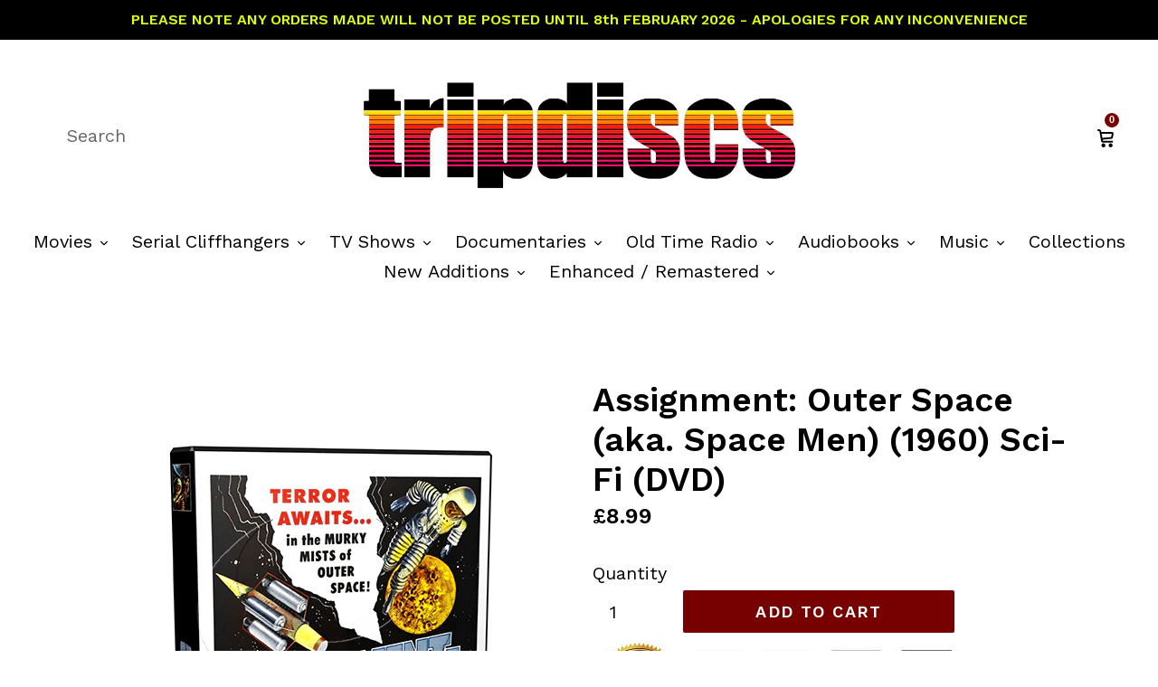

--- FILE ---
content_type: text/html; charset=utf-8
request_url: https://tripdiscs.com/products/assignment-outer-space-1960-case
body_size: 20788
content:
<!doctype html>
<!--[if IE 9]> <html class="ie9 no-js" lang="en"> <![endif]-->
<!--[if (gt IE 9)|!(IE)]><!--> <html class="no-js" lang="en"> <!--<![endif]-->
<head>
  <meta name='dailymotion-domain-verification' content='dmy9pg4c4oug0253m' />
<!-- Added by AVADA SEO Suite -->






<meta name="twitter:image" content="http://tripdiscs.com/cdn/shop/products/AssignmentOuterSpace_1960_BOXSHOT_Watermarked.png?v=1669269784">
    




<!-- Added by AVADA SEO Suite: Product Structured Data -->
<script type="application/ld+json">{
"@context": "https://schema.org/",
"@type": "Product",
"@id": "1307765375042",
"name": "Assignment: Outer Space (aka. Space Men) (1960) Sci-Fi (DVD)",
"description": "   Directed by: Antonio Margheriti (as Antony Daisies).Starring: Rik Van Nutter, Gabriella Farinon, David Montresor.International astronauts (Rik von Nutter, Gabriella Farinon, Archie Savage) try to stop satellite Alfa II, out of control and heading for Earth.Contained in: Standard DVD Case.Format: Either PAL or NTSC (depending on world location), Region 0 (Multi-Region/Worldwide).",
"brand": {
  "@type": "Brand",
  "name": "Sci-Fi"
},
"offers": {
  "@type": "Offer",
  "price": "8.99",
  "priceCurrency": "GBP",
  "priceValidUntil": "3000-01-01",
  "itemCondition": "https://schema.org/NewCondition",
  "availability": "https://schema.org/InStock",
  "url": "https://tripdiscs.com/products/assignment-outer-space-1960-case?variant=12208446177346"
},
"image": [
  "https://tripdiscs.com/cdn/shop/products/AssignmentOuterSpace_1960_BOXSHOT_Watermarked.png?v=1669269784",
  "https://tripdiscs.com/cdn/shop/products/AssignmentOuterSpace_1960_BOXSHOTBOXSHOT_Watermarked.png?v=1669269784",
  "https://tripdiscs.com/cdn/shop/products/AssignmentOuterSpace_1960_Box_Disc_Watermarked_4ee212b1-2d72-470b-ac62-32fc7268c1ae.png?v=1669269784"
],
"releaseDate": "2017-06-15 22:12:06 +0100",
"sku": "",
"mpn": ""}</script>
<!-- /Added by AVADA SEO Suite --><!-- Added by AVADA SEO Suite: Breadcrumb Structured Data  -->
<script type="application/ld+json">{
  "@context": "https://schema.org",
  "@type": "BreadcrumbList",
  "itemListElement": [{
    "@type": "ListItem",
    "position": 1,
    "name": "Home",
    "item": "https://tripdiscs.com"
  }, {
    "@type": "ListItem",
    "position": 2,
    "name": "Assignment: Outer Space (aka. Space Men) (1960) Sci-Fi (DVD)",
    "item": "https://tripdiscs.com/products/assignment-outer-space-1960-case"
  }]
}
</script>
<!-- Added by AVADA SEO Suite -->


<!-- /Added by AVADA SEO Suite -->
  <meta name="google-site-verification" content="qiIaJyJUxgHZani5bp5k4ClZbgoRKXW8eULLxe2JAng" />
  <meta charset="utf-8">
  <meta http-equiv="X-UA-Compatible" content="IE=edge,chrome=1">
  <meta name="viewport" content="width=device-width,initial-scale=1">
  <meta name="theme-color" content="#770000">
  <link rel="canonical" href="https://tripdiscs.com/products/assignment-outer-space-1960-case">

  
    <link rel="shortcut icon" href="//tripdiscs.com/cdn/shop/files/td_32x32_4cb626b9-0aa1-4ebc-a528-3e2d73f93f10_32x32.png?v=1613540097" type="image/png">
  

  
  <title>
    Assignment: Outer Space (1960) - TripDiscs
    
    
    
      &ndash; tripdiscs.com
    
  </title>

  
    <meta name="description" content="    Directed by: Antonio Margheriti (as Antony Daisies). Starring: Rik Van Nutter, Gabriella Farinon, David Montresor. International astronauts (Rik von Nutter, Gabriella Farinon, Archie Savage) try to stop satellite Alfa II, out of control and heading for Earth. Contained in: Standard DVD Case. Format: Either PAL or N">
  

  <!-- /snippets/social-meta-tags.liquid -->
<meta property="og:site_name" content="tripdiscs.com">
<meta property="og:url" content="https://tripdiscs.com/products/assignment-outer-space-1960-case">
<meta property="og:title" content="Assignment: Outer Space (aka. Space Men) (1960) Sci-Fi (DVD)">
<meta property="og:type" content="product">
<meta property="og:description" content="    Directed by: Antonio Margheriti (as Antony Daisies). Starring: Rik Van Nutter, Gabriella Farinon, David Montresor. International astronauts (Rik von Nutter, Gabriella Farinon, Archie Savage) try to stop satellite Alfa II, out of control and heading for Earth. Contained in: Standard DVD Case. Format: Either PAL or N"><meta property="og:price:amount" content="8.99">
  <meta property="og:price:currency" content="GBP"><meta property="og:image" content="http://tripdiscs.com/cdn/shop/products/AssignmentOuterSpace_1960_BOXSHOT_Watermarked_1024x1024.png?v=1669269784"><meta property="og:image" content="http://tripdiscs.com/cdn/shop/products/AssignmentOuterSpace_1960_BOXSHOTBOXSHOT_Watermarked_1024x1024.png?v=1669269784"><meta property="og:image" content="http://tripdiscs.com/cdn/shop/products/AssignmentOuterSpace_1960_Box_Disc_Watermarked_4ee212b1-2d72-470b-ac62-32fc7268c1ae_1024x1024.png?v=1669269784">
<meta property="og:image:secure_url" content="https://tripdiscs.com/cdn/shop/products/AssignmentOuterSpace_1960_BOXSHOT_Watermarked_1024x1024.png?v=1669269784"><meta property="og:image:secure_url" content="https://tripdiscs.com/cdn/shop/products/AssignmentOuterSpace_1960_BOXSHOTBOXSHOT_Watermarked_1024x1024.png?v=1669269784"><meta property="og:image:secure_url" content="https://tripdiscs.com/cdn/shop/products/AssignmentOuterSpace_1960_Box_Disc_Watermarked_4ee212b1-2d72-470b-ac62-32fc7268c1ae_1024x1024.png?v=1669269784">

<meta name="twitter:site" content="@">
<meta name="twitter:card" content="summary_large_image">
<meta name="twitter:title" content="Assignment: Outer Space (aka. Space Men) (1960) Sci-Fi (DVD)">
<meta name="twitter:description" content="    Directed by: Antonio Margheriti (as Antony Daisies). Starring: Rik Van Nutter, Gabriella Farinon, David Montresor. International astronauts (Rik von Nutter, Gabriella Farinon, Archie Savage) try to stop satellite Alfa II, out of control and heading for Earth. Contained in: Standard DVD Case. Format: Either PAL or N">


  <link href="//tripdiscs.com/cdn/shop/t/1/assets/theme.scss.css?v=130028223632592957531704362739" rel="stylesheet" type="text/css" media="all" />
  

  <link href="//fonts.googleapis.com/css?family=Work+Sans:400,700" rel="stylesheet" type="text/css" media="all" />


  

    <link href="//fonts.googleapis.com/css?family=Work+Sans:600" rel="stylesheet" type="text/css" media="all" />
  



  <script>
    var theme = {
      strings: {
        addToCart: "Add to cart",
        soldOut: "Sold out",
        unavailable: "Unavailable",
        showMore: "Show More",
        showLess: "Show Less"
      },
      moneyFormat: "£{{amount}}"
    }
  </script>

  <!--[if (lte IE 9) ]><script src="//tripdiscs.com/cdn/shop/t/1/assets/match-media.min.js?v=22265819453975888031475792130" type="text/javascript"></script><![endif]-->

  

  <!--[if (gt IE 9)|!(IE)]><!--><script src="//tripdiscs.com/cdn/shop/t/1/assets/vendor.js?v=85446238952085176641475792131" defer="defer"></script><!--<![endif]-->
  <!--[if lte IE 9]><script src="//tripdiscs.com/cdn/shop/t/1/assets/vendor.js?v=85446238952085176641475792131"></script><![endif]-->

  <!--[if (gt IE 9)|!(IE)]><!--><script src="//tripdiscs.com/cdn/shop/t/1/assets/theme.js?v=140901052442491247841652430153" defer="defer"></script><!--<![endif]-->
  <!--[if lte IE 9]><script src="//tripdiscs.com/cdn/shop/t/1/assets/theme.js?v=140901052442491247841652430153"></script><![endif]-->

  <script>window.performance && window.performance.mark && window.performance.mark('shopify.content_for_header.start');</script><meta id="shopify-digital-wallet" name="shopify-digital-wallet" content="/15315953/digital_wallets/dialog">
<meta name="shopify-checkout-api-token" content="0d60cdef6a152f7119b14683fcdc5d23">
<meta id="in-context-paypal-metadata" data-shop-id="15315953" data-venmo-supported="false" data-environment="production" data-locale="en_US" data-paypal-v4="true" data-currency="GBP">
<link rel="alternate" type="application/json+oembed" href="https://tripdiscs.com/products/assignment-outer-space-1960-case.oembed">
<script async="async" src="/checkouts/internal/preloads.js?locale=en-GB"></script>
<link rel="preconnect" href="https://shop.app" crossorigin="anonymous">
<script async="async" src="https://shop.app/checkouts/internal/preloads.js?locale=en-GB&shop_id=15315953" crossorigin="anonymous"></script>
<script id="apple-pay-shop-capabilities" type="application/json">{"shopId":15315953,"countryCode":"GB","currencyCode":"GBP","merchantCapabilities":["supports3DS"],"merchantId":"gid:\/\/shopify\/Shop\/15315953","merchantName":"tripdiscs.com","requiredBillingContactFields":["postalAddress","email"],"requiredShippingContactFields":["postalAddress","email"],"shippingType":"shipping","supportedNetworks":["visa","maestro","masterCard","amex","discover","elo"],"total":{"type":"pending","label":"tripdiscs.com","amount":"1.00"},"shopifyPaymentsEnabled":true,"supportsSubscriptions":true}</script>
<script id="shopify-features" type="application/json">{"accessToken":"0d60cdef6a152f7119b14683fcdc5d23","betas":["rich-media-storefront-analytics"],"domain":"tripdiscs.com","predictiveSearch":true,"shopId":15315953,"locale":"en"}</script>
<script>var Shopify = Shopify || {};
Shopify.shop = "trip3-media.myshopify.com";
Shopify.locale = "en";
Shopify.currency = {"active":"GBP","rate":"1.0"};
Shopify.country = "GB";
Shopify.theme = {"name":"debut","id":146428681,"schema_name":"Debut","schema_version":"1.0.0","theme_store_id":1049,"role":"main"};
Shopify.theme.handle = "null";
Shopify.theme.style = {"id":null,"handle":null};
Shopify.cdnHost = "tripdiscs.com/cdn";
Shopify.routes = Shopify.routes || {};
Shopify.routes.root = "/";</script>
<script type="module">!function(o){(o.Shopify=o.Shopify||{}).modules=!0}(window);</script>
<script>!function(o){function n(){var o=[];function n(){o.push(Array.prototype.slice.apply(arguments))}return n.q=o,n}var t=o.Shopify=o.Shopify||{};t.loadFeatures=n(),t.autoloadFeatures=n()}(window);</script>
<script>
  window.ShopifyPay = window.ShopifyPay || {};
  window.ShopifyPay.apiHost = "shop.app\/pay";
  window.ShopifyPay.redirectState = null;
</script>
<script id="shop-js-analytics" type="application/json">{"pageType":"product"}</script>
<script defer="defer" async type="module" src="//tripdiscs.com/cdn/shopifycloud/shop-js/modules/v2/client.init-shop-cart-sync_BN7fPSNr.en.esm.js"></script>
<script defer="defer" async type="module" src="//tripdiscs.com/cdn/shopifycloud/shop-js/modules/v2/chunk.common_Cbph3Kss.esm.js"></script>
<script defer="defer" async type="module" src="//tripdiscs.com/cdn/shopifycloud/shop-js/modules/v2/chunk.modal_DKumMAJ1.esm.js"></script>
<script type="module">
  await import("//tripdiscs.com/cdn/shopifycloud/shop-js/modules/v2/client.init-shop-cart-sync_BN7fPSNr.en.esm.js");
await import("//tripdiscs.com/cdn/shopifycloud/shop-js/modules/v2/chunk.common_Cbph3Kss.esm.js");
await import("//tripdiscs.com/cdn/shopifycloud/shop-js/modules/v2/chunk.modal_DKumMAJ1.esm.js");

  window.Shopify.SignInWithShop?.initShopCartSync?.({"fedCMEnabled":true,"windoidEnabled":true});

</script>
<script>
  window.Shopify = window.Shopify || {};
  if (!window.Shopify.featureAssets) window.Shopify.featureAssets = {};
  window.Shopify.featureAssets['shop-js'] = {"shop-cart-sync":["modules/v2/client.shop-cart-sync_CJVUk8Jm.en.esm.js","modules/v2/chunk.common_Cbph3Kss.esm.js","modules/v2/chunk.modal_DKumMAJ1.esm.js"],"init-fed-cm":["modules/v2/client.init-fed-cm_7Fvt41F4.en.esm.js","modules/v2/chunk.common_Cbph3Kss.esm.js","modules/v2/chunk.modal_DKumMAJ1.esm.js"],"init-shop-email-lookup-coordinator":["modules/v2/client.init-shop-email-lookup-coordinator_Cc088_bR.en.esm.js","modules/v2/chunk.common_Cbph3Kss.esm.js","modules/v2/chunk.modal_DKumMAJ1.esm.js"],"init-windoid":["modules/v2/client.init-windoid_hPopwJRj.en.esm.js","modules/v2/chunk.common_Cbph3Kss.esm.js","modules/v2/chunk.modal_DKumMAJ1.esm.js"],"shop-button":["modules/v2/client.shop-button_B0jaPSNF.en.esm.js","modules/v2/chunk.common_Cbph3Kss.esm.js","modules/v2/chunk.modal_DKumMAJ1.esm.js"],"shop-cash-offers":["modules/v2/client.shop-cash-offers_DPIskqss.en.esm.js","modules/v2/chunk.common_Cbph3Kss.esm.js","modules/v2/chunk.modal_DKumMAJ1.esm.js"],"shop-toast-manager":["modules/v2/client.shop-toast-manager_CK7RT69O.en.esm.js","modules/v2/chunk.common_Cbph3Kss.esm.js","modules/v2/chunk.modal_DKumMAJ1.esm.js"],"init-shop-cart-sync":["modules/v2/client.init-shop-cart-sync_BN7fPSNr.en.esm.js","modules/v2/chunk.common_Cbph3Kss.esm.js","modules/v2/chunk.modal_DKumMAJ1.esm.js"],"init-customer-accounts-sign-up":["modules/v2/client.init-customer-accounts-sign-up_CfPf4CXf.en.esm.js","modules/v2/client.shop-login-button_DeIztwXF.en.esm.js","modules/v2/chunk.common_Cbph3Kss.esm.js","modules/v2/chunk.modal_DKumMAJ1.esm.js"],"pay-button":["modules/v2/client.pay-button_CgIwFSYN.en.esm.js","modules/v2/chunk.common_Cbph3Kss.esm.js","modules/v2/chunk.modal_DKumMAJ1.esm.js"],"init-customer-accounts":["modules/v2/client.init-customer-accounts_DQ3x16JI.en.esm.js","modules/v2/client.shop-login-button_DeIztwXF.en.esm.js","modules/v2/chunk.common_Cbph3Kss.esm.js","modules/v2/chunk.modal_DKumMAJ1.esm.js"],"avatar":["modules/v2/client.avatar_BTnouDA3.en.esm.js"],"init-shop-for-new-customer-accounts":["modules/v2/client.init-shop-for-new-customer-accounts_CsZy_esa.en.esm.js","modules/v2/client.shop-login-button_DeIztwXF.en.esm.js","modules/v2/chunk.common_Cbph3Kss.esm.js","modules/v2/chunk.modal_DKumMAJ1.esm.js"],"shop-follow-button":["modules/v2/client.shop-follow-button_BRMJjgGd.en.esm.js","modules/v2/chunk.common_Cbph3Kss.esm.js","modules/v2/chunk.modal_DKumMAJ1.esm.js"],"checkout-modal":["modules/v2/client.checkout-modal_B9Drz_yf.en.esm.js","modules/v2/chunk.common_Cbph3Kss.esm.js","modules/v2/chunk.modal_DKumMAJ1.esm.js"],"shop-login-button":["modules/v2/client.shop-login-button_DeIztwXF.en.esm.js","modules/v2/chunk.common_Cbph3Kss.esm.js","modules/v2/chunk.modal_DKumMAJ1.esm.js"],"lead-capture":["modules/v2/client.lead-capture_DXYzFM3R.en.esm.js","modules/v2/chunk.common_Cbph3Kss.esm.js","modules/v2/chunk.modal_DKumMAJ1.esm.js"],"shop-login":["modules/v2/client.shop-login_CA5pJqmO.en.esm.js","modules/v2/chunk.common_Cbph3Kss.esm.js","modules/v2/chunk.modal_DKumMAJ1.esm.js"],"payment-terms":["modules/v2/client.payment-terms_BxzfvcZJ.en.esm.js","modules/v2/chunk.common_Cbph3Kss.esm.js","modules/v2/chunk.modal_DKumMAJ1.esm.js"]};
</script>
<script id="__st">var __st={"a":15315953,"offset":0,"reqid":"009b30b5-518d-4c38-85ec-67f90dfd0f84-1769855778","pageurl":"tripdiscs.com\/products\/assignment-outer-space-1960-case","u":"2830ed40364d","p":"product","rtyp":"product","rid":1307765375042};</script>
<script>window.ShopifyPaypalV4VisibilityTracking = true;</script>
<script id="captcha-bootstrap">!function(){'use strict';const t='contact',e='account',n='new_comment',o=[[t,t],['blogs',n],['comments',n],[t,'customer']],c=[[e,'customer_login'],[e,'guest_login'],[e,'recover_customer_password'],[e,'create_customer']],r=t=>t.map((([t,e])=>`form[action*='/${t}']:not([data-nocaptcha='true']) input[name='form_type'][value='${e}']`)).join(','),a=t=>()=>t?[...document.querySelectorAll(t)].map((t=>t.form)):[];function s(){const t=[...o],e=r(t);return a(e)}const i='password',u='form_key',d=['recaptcha-v3-token','g-recaptcha-response','h-captcha-response',i],f=()=>{try{return window.sessionStorage}catch{return}},m='__shopify_v',_=t=>t.elements[u];function p(t,e,n=!1){try{const o=window.sessionStorage,c=JSON.parse(o.getItem(e)),{data:r}=function(t){const{data:e,action:n}=t;return t[m]||n?{data:e,action:n}:{data:t,action:n}}(c);for(const[e,n]of Object.entries(r))t.elements[e]&&(t.elements[e].value=n);n&&o.removeItem(e)}catch(o){console.error('form repopulation failed',{error:o})}}const l='form_type',E='cptcha';function T(t){t.dataset[E]=!0}const w=window,h=w.document,L='Shopify',v='ce_forms',y='captcha';let A=!1;((t,e)=>{const n=(g='f06e6c50-85a8-45c8-87d0-21a2b65856fe',I='https://cdn.shopify.com/shopifycloud/storefront-forms-hcaptcha/ce_storefront_forms_captcha_hcaptcha.v1.5.2.iife.js',D={infoText:'Protected by hCaptcha',privacyText:'Privacy',termsText:'Terms'},(t,e,n)=>{const o=w[L][v],c=o.bindForm;if(c)return c(t,g,e,D).then(n);var r;o.q.push([[t,g,e,D],n]),r=I,A||(h.body.append(Object.assign(h.createElement('script'),{id:'captcha-provider',async:!0,src:r})),A=!0)});var g,I,D;w[L]=w[L]||{},w[L][v]=w[L][v]||{},w[L][v].q=[],w[L][y]=w[L][y]||{},w[L][y].protect=function(t,e){n(t,void 0,e),T(t)},Object.freeze(w[L][y]),function(t,e,n,w,h,L){const[v,y,A,g]=function(t,e,n){const i=e?o:[],u=t?c:[],d=[...i,...u],f=r(d),m=r(i),_=r(d.filter((([t,e])=>n.includes(e))));return[a(f),a(m),a(_),s()]}(w,h,L),I=t=>{const e=t.target;return e instanceof HTMLFormElement?e:e&&e.form},D=t=>v().includes(t);t.addEventListener('submit',(t=>{const e=I(t);if(!e)return;const n=D(e)&&!e.dataset.hcaptchaBound&&!e.dataset.recaptchaBound,o=_(e),c=g().includes(e)&&(!o||!o.value);(n||c)&&t.preventDefault(),c&&!n&&(function(t){try{if(!f())return;!function(t){const e=f();if(!e)return;const n=_(t);if(!n)return;const o=n.value;o&&e.removeItem(o)}(t);const e=Array.from(Array(32),(()=>Math.random().toString(36)[2])).join('');!function(t,e){_(t)||t.append(Object.assign(document.createElement('input'),{type:'hidden',name:u})),t.elements[u].value=e}(t,e),function(t,e){const n=f();if(!n)return;const o=[...t.querySelectorAll(`input[type='${i}']`)].map((({name:t})=>t)),c=[...d,...o],r={};for(const[a,s]of new FormData(t).entries())c.includes(a)||(r[a]=s);n.setItem(e,JSON.stringify({[m]:1,action:t.action,data:r}))}(t,e)}catch(e){console.error('failed to persist form',e)}}(e),e.submit())}));const S=(t,e)=>{t&&!t.dataset[E]&&(n(t,e.some((e=>e===t))),T(t))};for(const o of['focusin','change'])t.addEventListener(o,(t=>{const e=I(t);D(e)&&S(e,y())}));const B=e.get('form_key'),M=e.get(l),P=B&&M;t.addEventListener('DOMContentLoaded',(()=>{const t=y();if(P)for(const e of t)e.elements[l].value===M&&p(e,B);[...new Set([...A(),...v().filter((t=>'true'===t.dataset.shopifyCaptcha))])].forEach((e=>S(e,t)))}))}(h,new URLSearchParams(w.location.search),n,t,e,['guest_login'])})(!0,!0)}();</script>
<script integrity="sha256-4kQ18oKyAcykRKYeNunJcIwy7WH5gtpwJnB7kiuLZ1E=" data-source-attribution="shopify.loadfeatures" defer="defer" src="//tripdiscs.com/cdn/shopifycloud/storefront/assets/storefront/load_feature-a0a9edcb.js" crossorigin="anonymous"></script>
<script crossorigin="anonymous" defer="defer" src="//tripdiscs.com/cdn/shopifycloud/storefront/assets/shopify_pay/storefront-65b4c6d7.js?v=20250812"></script>
<script data-source-attribution="shopify.dynamic_checkout.dynamic.init">var Shopify=Shopify||{};Shopify.PaymentButton=Shopify.PaymentButton||{isStorefrontPortableWallets:!0,init:function(){window.Shopify.PaymentButton.init=function(){};var t=document.createElement("script");t.src="https://tripdiscs.com/cdn/shopifycloud/portable-wallets/latest/portable-wallets.en.js",t.type="module",document.head.appendChild(t)}};
</script>
<script data-source-attribution="shopify.dynamic_checkout.buyer_consent">
  function portableWalletsHideBuyerConsent(e){var t=document.getElementById("shopify-buyer-consent"),n=document.getElementById("shopify-subscription-policy-button");t&&n&&(t.classList.add("hidden"),t.setAttribute("aria-hidden","true"),n.removeEventListener("click",e))}function portableWalletsShowBuyerConsent(e){var t=document.getElementById("shopify-buyer-consent"),n=document.getElementById("shopify-subscription-policy-button");t&&n&&(t.classList.remove("hidden"),t.removeAttribute("aria-hidden"),n.addEventListener("click",e))}window.Shopify?.PaymentButton&&(window.Shopify.PaymentButton.hideBuyerConsent=portableWalletsHideBuyerConsent,window.Shopify.PaymentButton.showBuyerConsent=portableWalletsShowBuyerConsent);
</script>
<script data-source-attribution="shopify.dynamic_checkout.cart.bootstrap">document.addEventListener("DOMContentLoaded",(function(){function t(){return document.querySelector("shopify-accelerated-checkout-cart, shopify-accelerated-checkout")}if(t())Shopify.PaymentButton.init();else{new MutationObserver((function(e,n){t()&&(Shopify.PaymentButton.init(),n.disconnect())})).observe(document.body,{childList:!0,subtree:!0})}}));
</script>
<link id="shopify-accelerated-checkout-styles" rel="stylesheet" media="screen" href="https://tripdiscs.com/cdn/shopifycloud/portable-wallets/latest/accelerated-checkout-backwards-compat.css" crossorigin="anonymous">
<style id="shopify-accelerated-checkout-cart">
        #shopify-buyer-consent {
  margin-top: 1em;
  display: inline-block;
  width: 100%;
}

#shopify-buyer-consent.hidden {
  display: none;
}

#shopify-subscription-policy-button {
  background: none;
  border: none;
  padding: 0;
  text-decoration: underline;
  font-size: inherit;
  cursor: pointer;
}

#shopify-subscription-policy-button::before {
  box-shadow: none;
}

      </style>

<script>window.performance && window.performance.mark && window.performance.mark('shopify.content_for_header.end');</script>
  
<link href="https://monorail-edge.shopifysvc.com" rel="dns-prefetch">
<script>(function(){if ("sendBeacon" in navigator && "performance" in window) {try {var session_token_from_headers = performance.getEntriesByType('navigation')[0].serverTiming.find(x => x.name == '_s').description;} catch {var session_token_from_headers = undefined;}var session_cookie_matches = document.cookie.match(/_shopify_s=([^;]*)/);var session_token_from_cookie = session_cookie_matches && session_cookie_matches.length === 2 ? session_cookie_matches[1] : "";var session_token = session_token_from_headers || session_token_from_cookie || "";function handle_abandonment_event(e) {var entries = performance.getEntries().filter(function(entry) {return /monorail-edge.shopifysvc.com/.test(entry.name);});if (!window.abandonment_tracked && entries.length === 0) {window.abandonment_tracked = true;var currentMs = Date.now();var navigation_start = performance.timing.navigationStart;var payload = {shop_id: 15315953,url: window.location.href,navigation_start,duration: currentMs - navigation_start,session_token,page_type: "product"};window.navigator.sendBeacon("https://monorail-edge.shopifysvc.com/v1/produce", JSON.stringify({schema_id: "online_store_buyer_site_abandonment/1.1",payload: payload,metadata: {event_created_at_ms: currentMs,event_sent_at_ms: currentMs}}));}}window.addEventListener('pagehide', handle_abandonment_event);}}());</script>
<script id="web-pixels-manager-setup">(function e(e,d,r,n,o){if(void 0===o&&(o={}),!Boolean(null===(a=null===(i=window.Shopify)||void 0===i?void 0:i.analytics)||void 0===a?void 0:a.replayQueue)){var i,a;window.Shopify=window.Shopify||{};var t=window.Shopify;t.analytics=t.analytics||{};var s=t.analytics;s.replayQueue=[],s.publish=function(e,d,r){return s.replayQueue.push([e,d,r]),!0};try{self.performance.mark("wpm:start")}catch(e){}var l=function(){var e={modern:/Edge?\/(1{2}[4-9]|1[2-9]\d|[2-9]\d{2}|\d{4,})\.\d+(\.\d+|)|Firefox\/(1{2}[4-9]|1[2-9]\d|[2-9]\d{2}|\d{4,})\.\d+(\.\d+|)|Chrom(ium|e)\/(9{2}|\d{3,})\.\d+(\.\d+|)|(Maci|X1{2}).+ Version\/(15\.\d+|(1[6-9]|[2-9]\d|\d{3,})\.\d+)([,.]\d+|)( \(\w+\)|)( Mobile\/\w+|) Safari\/|Chrome.+OPR\/(9{2}|\d{3,})\.\d+\.\d+|(CPU[ +]OS|iPhone[ +]OS|CPU[ +]iPhone|CPU IPhone OS|CPU iPad OS)[ +]+(15[._]\d+|(1[6-9]|[2-9]\d|\d{3,})[._]\d+)([._]\d+|)|Android:?[ /-](13[3-9]|1[4-9]\d|[2-9]\d{2}|\d{4,})(\.\d+|)(\.\d+|)|Android.+Firefox\/(13[5-9]|1[4-9]\d|[2-9]\d{2}|\d{4,})\.\d+(\.\d+|)|Android.+Chrom(ium|e)\/(13[3-9]|1[4-9]\d|[2-9]\d{2}|\d{4,})\.\d+(\.\d+|)|SamsungBrowser\/([2-9]\d|\d{3,})\.\d+/,legacy:/Edge?\/(1[6-9]|[2-9]\d|\d{3,})\.\d+(\.\d+|)|Firefox\/(5[4-9]|[6-9]\d|\d{3,})\.\d+(\.\d+|)|Chrom(ium|e)\/(5[1-9]|[6-9]\d|\d{3,})\.\d+(\.\d+|)([\d.]+$|.*Safari\/(?![\d.]+ Edge\/[\d.]+$))|(Maci|X1{2}).+ Version\/(10\.\d+|(1[1-9]|[2-9]\d|\d{3,})\.\d+)([,.]\d+|)( \(\w+\)|)( Mobile\/\w+|) Safari\/|Chrome.+OPR\/(3[89]|[4-9]\d|\d{3,})\.\d+\.\d+|(CPU[ +]OS|iPhone[ +]OS|CPU[ +]iPhone|CPU IPhone OS|CPU iPad OS)[ +]+(10[._]\d+|(1[1-9]|[2-9]\d|\d{3,})[._]\d+)([._]\d+|)|Android:?[ /-](13[3-9]|1[4-9]\d|[2-9]\d{2}|\d{4,})(\.\d+|)(\.\d+|)|Mobile Safari.+OPR\/([89]\d|\d{3,})\.\d+\.\d+|Android.+Firefox\/(13[5-9]|1[4-9]\d|[2-9]\d{2}|\d{4,})\.\d+(\.\d+|)|Android.+Chrom(ium|e)\/(13[3-9]|1[4-9]\d|[2-9]\d{2}|\d{4,})\.\d+(\.\d+|)|Android.+(UC? ?Browser|UCWEB|U3)[ /]?(15\.([5-9]|\d{2,})|(1[6-9]|[2-9]\d|\d{3,})\.\d+)\.\d+|SamsungBrowser\/(5\.\d+|([6-9]|\d{2,})\.\d+)|Android.+MQ{2}Browser\/(14(\.(9|\d{2,})|)|(1[5-9]|[2-9]\d|\d{3,})(\.\d+|))(\.\d+|)|K[Aa][Ii]OS\/(3\.\d+|([4-9]|\d{2,})\.\d+)(\.\d+|)/},d=e.modern,r=e.legacy,n=navigator.userAgent;return n.match(d)?"modern":n.match(r)?"legacy":"unknown"}(),u="modern"===l?"modern":"legacy",c=(null!=n?n:{modern:"",legacy:""})[u],f=function(e){return[e.baseUrl,"/wpm","/b",e.hashVersion,"modern"===e.buildTarget?"m":"l",".js"].join("")}({baseUrl:d,hashVersion:r,buildTarget:u}),m=function(e){var d=e.version,r=e.bundleTarget,n=e.surface,o=e.pageUrl,i=e.monorailEndpoint;return{emit:function(e){var a=e.status,t=e.errorMsg,s=(new Date).getTime(),l=JSON.stringify({metadata:{event_sent_at_ms:s},events:[{schema_id:"web_pixels_manager_load/3.1",payload:{version:d,bundle_target:r,page_url:o,status:a,surface:n,error_msg:t},metadata:{event_created_at_ms:s}}]});if(!i)return console&&console.warn&&console.warn("[Web Pixels Manager] No Monorail endpoint provided, skipping logging."),!1;try{return self.navigator.sendBeacon.bind(self.navigator)(i,l)}catch(e){}var u=new XMLHttpRequest;try{return u.open("POST",i,!0),u.setRequestHeader("Content-Type","text/plain"),u.send(l),!0}catch(e){return console&&console.warn&&console.warn("[Web Pixels Manager] Got an unhandled error while logging to Monorail."),!1}}}}({version:r,bundleTarget:l,surface:e.surface,pageUrl:self.location.href,monorailEndpoint:e.monorailEndpoint});try{o.browserTarget=l,function(e){var d=e.src,r=e.async,n=void 0===r||r,o=e.onload,i=e.onerror,a=e.sri,t=e.scriptDataAttributes,s=void 0===t?{}:t,l=document.createElement("script"),u=document.querySelector("head"),c=document.querySelector("body");if(l.async=n,l.src=d,a&&(l.integrity=a,l.crossOrigin="anonymous"),s)for(var f in s)if(Object.prototype.hasOwnProperty.call(s,f))try{l.dataset[f]=s[f]}catch(e){}if(o&&l.addEventListener("load",o),i&&l.addEventListener("error",i),u)u.appendChild(l);else{if(!c)throw new Error("Did not find a head or body element to append the script");c.appendChild(l)}}({src:f,async:!0,onload:function(){if(!function(){var e,d;return Boolean(null===(d=null===(e=window.Shopify)||void 0===e?void 0:e.analytics)||void 0===d?void 0:d.initialized)}()){var d=window.webPixelsManager.init(e)||void 0;if(d){var r=window.Shopify.analytics;r.replayQueue.forEach((function(e){var r=e[0],n=e[1],o=e[2];d.publishCustomEvent(r,n,o)})),r.replayQueue=[],r.publish=d.publishCustomEvent,r.visitor=d.visitor,r.initialized=!0}}},onerror:function(){return m.emit({status:"failed",errorMsg:"".concat(f," has failed to load")})},sri:function(e){var d=/^sha384-[A-Za-z0-9+/=]+$/;return"string"==typeof e&&d.test(e)}(c)?c:"",scriptDataAttributes:o}),m.emit({status:"loading"})}catch(e){m.emit({status:"failed",errorMsg:(null==e?void 0:e.message)||"Unknown error"})}}})({shopId: 15315953,storefrontBaseUrl: "https://tripdiscs.com",extensionsBaseUrl: "https://extensions.shopifycdn.com/cdn/shopifycloud/web-pixels-manager",monorailEndpoint: "https://monorail-edge.shopifysvc.com/unstable/produce_batch",surface: "storefront-renderer",enabledBetaFlags: ["2dca8a86"],webPixelsConfigList: [{"id":"shopify-app-pixel","configuration":"{}","eventPayloadVersion":"v1","runtimeContext":"STRICT","scriptVersion":"0450","apiClientId":"shopify-pixel","type":"APP","privacyPurposes":["ANALYTICS","MARKETING"]},{"id":"shopify-custom-pixel","eventPayloadVersion":"v1","runtimeContext":"LAX","scriptVersion":"0450","apiClientId":"shopify-pixel","type":"CUSTOM","privacyPurposes":["ANALYTICS","MARKETING"]}],isMerchantRequest: false,initData: {"shop":{"name":"tripdiscs.com","paymentSettings":{"currencyCode":"GBP"},"myshopifyDomain":"trip3-media.myshopify.com","countryCode":"GB","storefrontUrl":"https:\/\/tripdiscs.com"},"customer":null,"cart":null,"checkout":null,"productVariants":[{"price":{"amount":8.99,"currencyCode":"GBP"},"product":{"title":"Assignment: Outer Space (aka. Space Men) (1960) Sci-Fi (DVD)","vendor":"Sci-Fi","id":"1307765375042","untranslatedTitle":"Assignment: Outer Space (aka. Space Men) (1960) Sci-Fi (DVD)","url":"\/products\/assignment-outer-space-1960-case","type":"Movie"},"id":"12208446177346","image":{"src":"\/\/tripdiscs.com\/cdn\/shop\/products\/AssignmentOuterSpace_1960_BOXSHOT_Watermarked.png?v=1669269784"},"sku":"","title":"Default Title","untranslatedTitle":"Default Title"}],"purchasingCompany":null},},"https://tripdiscs.com/cdn","1d2a099fw23dfb22ep557258f5m7a2edbae",{"modern":"","legacy":""},{"shopId":"15315953","storefrontBaseUrl":"https:\/\/tripdiscs.com","extensionBaseUrl":"https:\/\/extensions.shopifycdn.com\/cdn\/shopifycloud\/web-pixels-manager","surface":"storefront-renderer","enabledBetaFlags":"[\"2dca8a86\"]","isMerchantRequest":"false","hashVersion":"1d2a099fw23dfb22ep557258f5m7a2edbae","publish":"custom","events":"[[\"page_viewed\",{}],[\"product_viewed\",{\"productVariant\":{\"price\":{\"amount\":8.99,\"currencyCode\":\"GBP\"},\"product\":{\"title\":\"Assignment: Outer Space (aka. Space Men) (1960) Sci-Fi (DVD)\",\"vendor\":\"Sci-Fi\",\"id\":\"1307765375042\",\"untranslatedTitle\":\"Assignment: Outer Space (aka. Space Men) (1960) Sci-Fi (DVD)\",\"url\":\"\/products\/assignment-outer-space-1960-case\",\"type\":\"Movie\"},\"id\":\"12208446177346\",\"image\":{\"src\":\"\/\/tripdiscs.com\/cdn\/shop\/products\/AssignmentOuterSpace_1960_BOXSHOT_Watermarked.png?v=1669269784\"},\"sku\":\"\",\"title\":\"Default Title\",\"untranslatedTitle\":\"Default Title\"}}]]"});</script><script>
  window.ShopifyAnalytics = window.ShopifyAnalytics || {};
  window.ShopifyAnalytics.meta = window.ShopifyAnalytics.meta || {};
  window.ShopifyAnalytics.meta.currency = 'GBP';
  var meta = {"product":{"id":1307765375042,"gid":"gid:\/\/shopify\/Product\/1307765375042","vendor":"Sci-Fi","type":"Movie","handle":"assignment-outer-space-1960-case","variants":[{"id":12208446177346,"price":899,"name":"Assignment: Outer Space (aka. Space Men) (1960) Sci-Fi (DVD)","public_title":null,"sku":""}],"remote":false},"page":{"pageType":"product","resourceType":"product","resourceId":1307765375042,"requestId":"009b30b5-518d-4c38-85ec-67f90dfd0f84-1769855778"}};
  for (var attr in meta) {
    window.ShopifyAnalytics.meta[attr] = meta[attr];
  }
</script>
<script class="analytics">
  (function () {
    var customDocumentWrite = function(content) {
      var jquery = null;

      if (window.jQuery) {
        jquery = window.jQuery;
      } else if (window.Checkout && window.Checkout.$) {
        jquery = window.Checkout.$;
      }

      if (jquery) {
        jquery('body').append(content);
      }
    };

    var hasLoggedConversion = function(token) {
      if (token) {
        return document.cookie.indexOf('loggedConversion=' + token) !== -1;
      }
      return false;
    }

    var setCookieIfConversion = function(token) {
      if (token) {
        var twoMonthsFromNow = new Date(Date.now());
        twoMonthsFromNow.setMonth(twoMonthsFromNow.getMonth() + 2);

        document.cookie = 'loggedConversion=' + token + '; expires=' + twoMonthsFromNow;
      }
    }

    var trekkie = window.ShopifyAnalytics.lib = window.trekkie = window.trekkie || [];
    if (trekkie.integrations) {
      return;
    }
    trekkie.methods = [
      'identify',
      'page',
      'ready',
      'track',
      'trackForm',
      'trackLink'
    ];
    trekkie.factory = function(method) {
      return function() {
        var args = Array.prototype.slice.call(arguments);
        args.unshift(method);
        trekkie.push(args);
        return trekkie;
      };
    };
    for (var i = 0; i < trekkie.methods.length; i++) {
      var key = trekkie.methods[i];
      trekkie[key] = trekkie.factory(key);
    }
    trekkie.load = function(config) {
      trekkie.config = config || {};
      trekkie.config.initialDocumentCookie = document.cookie;
      var first = document.getElementsByTagName('script')[0];
      var script = document.createElement('script');
      script.type = 'text/javascript';
      script.onerror = function(e) {
        var scriptFallback = document.createElement('script');
        scriptFallback.type = 'text/javascript';
        scriptFallback.onerror = function(error) {
                var Monorail = {
      produce: function produce(monorailDomain, schemaId, payload) {
        var currentMs = new Date().getTime();
        var event = {
          schema_id: schemaId,
          payload: payload,
          metadata: {
            event_created_at_ms: currentMs,
            event_sent_at_ms: currentMs
          }
        };
        return Monorail.sendRequest("https://" + monorailDomain + "/v1/produce", JSON.stringify(event));
      },
      sendRequest: function sendRequest(endpointUrl, payload) {
        // Try the sendBeacon API
        if (window && window.navigator && typeof window.navigator.sendBeacon === 'function' && typeof window.Blob === 'function' && !Monorail.isIos12()) {
          var blobData = new window.Blob([payload], {
            type: 'text/plain'
          });

          if (window.navigator.sendBeacon(endpointUrl, blobData)) {
            return true;
          } // sendBeacon was not successful

        } // XHR beacon

        var xhr = new XMLHttpRequest();

        try {
          xhr.open('POST', endpointUrl);
          xhr.setRequestHeader('Content-Type', 'text/plain');
          xhr.send(payload);
        } catch (e) {
          console.log(e);
        }

        return false;
      },
      isIos12: function isIos12() {
        return window.navigator.userAgent.lastIndexOf('iPhone; CPU iPhone OS 12_') !== -1 || window.navigator.userAgent.lastIndexOf('iPad; CPU OS 12_') !== -1;
      }
    };
    Monorail.produce('monorail-edge.shopifysvc.com',
      'trekkie_storefront_load_errors/1.1',
      {shop_id: 15315953,
      theme_id: 146428681,
      app_name: "storefront",
      context_url: window.location.href,
      source_url: "//tripdiscs.com/cdn/s/trekkie.storefront.c59ea00e0474b293ae6629561379568a2d7c4bba.min.js"});

        };
        scriptFallback.async = true;
        scriptFallback.src = '//tripdiscs.com/cdn/s/trekkie.storefront.c59ea00e0474b293ae6629561379568a2d7c4bba.min.js';
        first.parentNode.insertBefore(scriptFallback, first);
      };
      script.async = true;
      script.src = '//tripdiscs.com/cdn/s/trekkie.storefront.c59ea00e0474b293ae6629561379568a2d7c4bba.min.js';
      first.parentNode.insertBefore(script, first);
    };
    trekkie.load(
      {"Trekkie":{"appName":"storefront","development":false,"defaultAttributes":{"shopId":15315953,"isMerchantRequest":null,"themeId":146428681,"themeCityHash":"9017154959539406219","contentLanguage":"en","currency":"GBP","eventMetadataId":"54203d44-c204-4b68-bb50-f8c6b83fda87"},"isServerSideCookieWritingEnabled":true,"monorailRegion":"shop_domain","enabledBetaFlags":["65f19447","b5387b81"]},"Session Attribution":{},"S2S":{"facebookCapiEnabled":false,"source":"trekkie-storefront-renderer","apiClientId":580111}}
    );

    var loaded = false;
    trekkie.ready(function() {
      if (loaded) return;
      loaded = true;

      window.ShopifyAnalytics.lib = window.trekkie;

      var originalDocumentWrite = document.write;
      document.write = customDocumentWrite;
      try { window.ShopifyAnalytics.merchantGoogleAnalytics.call(this); } catch(error) {};
      document.write = originalDocumentWrite;

      window.ShopifyAnalytics.lib.page(null,{"pageType":"product","resourceType":"product","resourceId":1307765375042,"requestId":"009b30b5-518d-4c38-85ec-67f90dfd0f84-1769855778","shopifyEmitted":true});

      var match = window.location.pathname.match(/checkouts\/(.+)\/(thank_you|post_purchase)/)
      var token = match? match[1]: undefined;
      if (!hasLoggedConversion(token)) {
        setCookieIfConversion(token);
        window.ShopifyAnalytics.lib.track("Viewed Product",{"currency":"GBP","variantId":12208446177346,"productId":1307765375042,"productGid":"gid:\/\/shopify\/Product\/1307765375042","name":"Assignment: Outer Space (aka. Space Men) (1960) Sci-Fi (DVD)","price":"8.99","sku":"","brand":"Sci-Fi","variant":null,"category":"Movie","nonInteraction":true,"remote":false},undefined,undefined,{"shopifyEmitted":true});
      window.ShopifyAnalytics.lib.track("monorail:\/\/trekkie_storefront_viewed_product\/1.1",{"currency":"GBP","variantId":12208446177346,"productId":1307765375042,"productGid":"gid:\/\/shopify\/Product\/1307765375042","name":"Assignment: Outer Space (aka. Space Men) (1960) Sci-Fi (DVD)","price":"8.99","sku":"","brand":"Sci-Fi","variant":null,"category":"Movie","nonInteraction":true,"remote":false,"referer":"https:\/\/tripdiscs.com\/products\/assignment-outer-space-1960-case"});
      }
    });


        var eventsListenerScript = document.createElement('script');
        eventsListenerScript.async = true;
        eventsListenerScript.src = "//tripdiscs.com/cdn/shopifycloud/storefront/assets/shop_events_listener-3da45d37.js";
        document.getElementsByTagName('head')[0].appendChild(eventsListenerScript);

})();</script>
  <script>
  if (!window.ga || (window.ga && typeof window.ga !== 'function')) {
    window.ga = function ga() {
      (window.ga.q = window.ga.q || []).push(arguments);
      if (window.Shopify && window.Shopify.analytics && typeof window.Shopify.analytics.publish === 'function') {
        window.Shopify.analytics.publish("ga_stub_called", {}, {sendTo: "google_osp_migration"});
      }
      console.error("Shopify's Google Analytics stub called with:", Array.from(arguments), "\nSee https://help.shopify.com/manual/promoting-marketing/pixels/pixel-migration#google for more information.");
    };
    if (window.Shopify && window.Shopify.analytics && typeof window.Shopify.analytics.publish === 'function') {
      window.Shopify.analytics.publish("ga_stub_initialized", {}, {sendTo: "google_osp_migration"});
    }
  }
</script>
<script
  defer
  src="https://tripdiscs.com/cdn/shopifycloud/perf-kit/shopify-perf-kit-3.1.0.min.js"
  data-application="storefront-renderer"
  data-shop-id="15315953"
  data-render-region="gcp-us-east1"
  data-page-type="product"
  data-theme-instance-id="146428681"
  data-theme-name="Debut"
  data-theme-version="1.0.0"
  data-monorail-region="shop_domain"
  data-resource-timing-sampling-rate="10"
  data-shs="true"
  data-shs-beacon="true"
  data-shs-export-with-fetch="true"
  data-shs-logs-sample-rate="1"
  data-shs-beacon-endpoint="https://tripdiscs.com/api/collect"
></script>
</head>

<style>
.product__media-icon.motion-reduce,
.product__media-toggle{
    display: none !important
}
</style>

<body class="template-product">

  <a class="in-page-link visually-hidden skip-link" href="#MainContent">Skip to content</a>

  <div id="SearchDrawer" class="search-bar drawer drawer--top">
    <div class="search-bar__table">
      <div class="search-bar__table-cell search-bar__form-wrapper">
        <form class="search search-bar__form" action="/search" method="get" role="search">
          <button class="search-bar__submit search__submit btn--link" type="submit">
            
            <span class="icon__fallback-text">Submit</span>
          </button>
          <input class="search__input search-bar__input" type="search" name="q" value="" placeholder="Search" aria-label="Search">
        </form>
      </div>
      <div class="search-bar__table-cell text-right">
        <button type="button" class="btn--link search-bar__close js-drawer-close">
          <svg aria-hidden="true" focusable="false" role="presentation" class="icon icon-close" viewBox="0 0 37 40"><path d="M21.3 23l11-11c.8-.8.8-2 0-2.8-.8-.8-2-.8-2.8 0l-11 11-11-11c-.8-.8-2-.8-2.8 0-.8.8-.8 2 0 2.8l11 11-11 11c-.8.8-.8 2 0 2.8.4.4.9.6 1.4.6s1-.2 1.4-.6l11-11 11 11c.4.4.9.6 1.4.6s1-.2 1.4-.6c.8-.8.8-2 0-2.8l-11-11z"/></svg>
          <span class="icon__fallback-text">Close search</span>
        </button>
      </div>
    </div>
  </div>

  <div id="shopify-section-header" class="shopify-section">
  <style>
    .notification-bar {
      background-color: #000000;
    }

    .notification-bar__message {
      color: #e0ff00;
    }
  </style>


<div data-section-id="header" data-section-type="header-section">
  <nav class="mobile-nav-wrapper medium-up--hide" role="navigation">
    <ul id="MobileNav" class="mobile-nav">
      
<li class="mobile-nav__item border-bottom">
          
            <button type="button" class="btn--link js-toggle-submenu mobile-nav__link" data-target="movies" data-level="1">
              Movies
              <div class="mobile-nav__icon">
                <svg aria-hidden="true" focusable="false" role="presentation" class="icon icon-chevron-right" viewBox="0 0 284.49 498.98"><defs><style>.cls-1{fill:#231f20}</style></defs><path class="cls-1" d="M223.18 628.49a35 35 0 0 1-24.75-59.75L388.17 379 198.43 189.26a35 35 0 0 1 49.5-49.5l214.49 214.49a35 35 0 0 1 0 49.5L247.93 618.24a34.89 34.89 0 0 1-24.75 10.25z" transform="translate(-188.18 -129.51)"/></svg>
                <span class="icon__fallback-text">expand</span>
              </div>
            </button>
            <ul class="mobile-nav__dropdown" data-parent="movies" data-level="2">
              <li class="mobile-nav__item border-bottom">
                <div class="mobile-nav__table">
                  <div class="mobile-nav__table-cell mobile-nav__return">
                    <button class="btn--link js-toggle-submenu mobile-nav__return-btn" type="button">
                      <svg aria-hidden="true" focusable="false" role="presentation" class="icon icon-chevron-left" viewBox="0 0 284.49 498.98"><defs><style>.cls-1{fill:#231f20}</style></defs><path class="cls-1" d="M437.67 129.51a35 35 0 0 1 24.75 59.75L272.67 379l189.75 189.74a35 35 0 1 1-49.5 49.5L198.43 403.75a35 35 0 0 1 0-49.5l214.49-214.49a34.89 34.89 0 0 1 24.75-10.25z" transform="translate(-188.18 -129.51)"/></svg>
                      <span class="icon__fallback-text">collapse</span>
                    </button>
                  </div>
                  <a href="/collections/movies" class="mobile-nav__sublist-link mobile-nav__sublist-header">
                    Movies
                  </a>
                </div>
              </li>

              
                <li class="mobile-nav__item border-bottom">
                  <a href="/collections/movies" class="mobile-nav__sublist-link">
                    ☆ ALL ☆
                  </a>
                </li>
              
                <li class="mobile-nav__item border-bottom">
                  <a href="/collections/movies/Action" class="mobile-nav__sublist-link">
                    Action
                  </a>
                </li>
              
                <li class="mobile-nav__item border-bottom">
                  <a href="/collections/movies/Adventure" class="mobile-nav__sublist-link">
                    Adventure
                  </a>
                </li>
              
                <li class="mobile-nav__item border-bottom">
                  <a href="/collections/movies/Animation" class="mobile-nav__sublist-link">
                    Animation
                  </a>
                </li>
              
                <li class="mobile-nav__item border-bottom">
                  <a href="/collections/movies/Animation" class="mobile-nav__sublist-link">
                    Asian
                  </a>
                </li>
              
                <li class="mobile-nav__item border-bottom">
                  <a href="/collections/movies/Biography" class="mobile-nav__sublist-link">
                    Biography
                  </a>
                </li>
              
                <li class="mobile-nav__item border-bottom">
                  <a href="/collections/movies/Children" class="mobile-nav__sublist-link">
                    Children
                  </a>
                </li>
              
                <li class="mobile-nav__item border-bottom">
                  <a href="/collections/movies/Christmas" class="mobile-nav__sublist-link">
                    Christmas
                  </a>
                </li>
              
                <li class="mobile-nav__item border-bottom">
                  <a href="/collections/movies/Collection" class="mobile-nav__sublist-link">
                    Collection
                  </a>
                </li>
              
                <li class="mobile-nav__item border-bottom">
                  <a href="/collections/movies/Comedy" class="mobile-nav__sublist-link">
                    Comedy
                  </a>
                </li>
              
                <li class="mobile-nav__item border-bottom">
                  <a href="/collections/movies/Crime" class="mobile-nav__sublist-link">
                    Crime
                  </a>
                </li>
              
                <li class="mobile-nav__item border-bottom">
                  <a href="/collections/movies/Documentary" class="mobile-nav__sublist-link">
                    Documentary
                  </a>
                </li>
              
                <li class="mobile-nav__item border-bottom">
                  <a href="/collections/movies/Drama" class="mobile-nav__sublist-link">
                    Drama
                  </a>
                </li>
              
                <li class="mobile-nav__item border-bottom">
                  <a href="/collections/movies/Exploitation" class="mobile-nav__sublist-link">
                    Exploitation
                  </a>
                </li>
              
                <li class="mobile-nav__item border-bottom">
                  <a href="/collections/movies/Family" class="mobile-nav__sublist-link">
                    Family
                  </a>
                </li>
              
                <li class="mobile-nav__item border-bottom">
                  <a href="/collections/movies/Fantasy" class="mobile-nav__sublist-link">
                    Fantasy
                  </a>
                </li>
              
                <li class="mobile-nav__item border-bottom">
                  <a href="/collections/movies/Film-Noir" class="mobile-nav__sublist-link">
                    Film-Noir
                  </a>
                </li>
              
                <li class="mobile-nav__item border-bottom">
                  <a href="/collections/movies/History" class="mobile-nav__sublist-link">
                    History
                  </a>
                </li>
              
                <li class="mobile-nav__item border-bottom">
                  <a href="/collections/movies/Horror" class="mobile-nav__sublist-link">
                    Horror
                  </a>
                </li>
              
                <li class="mobile-nav__item border-bottom">
                  <a href="/collections/movies/Music" class="mobile-nav__sublist-link">
                    Music
                  </a>
                </li>
              
                <li class="mobile-nav__item border-bottom">
                  <a href="/collections/movies/Musical" class="mobile-nav__sublist-link">
                    Musical
                  </a>
                </li>
              
                <li class="mobile-nav__item border-bottom">
                  <a href="/collections/movies/Mystery" class="mobile-nav__sublist-link">
                    Mystery
                  </a>
                </li>
              
                <li class="mobile-nav__item border-bottom">
                  <a href="/collections/movies/Romance" class="mobile-nav__sublist-link">
                    Romance
                  </a>
                </li>
              
                <li class="mobile-nav__item border-bottom">
                  <a href="/collections/movies/Sci-Fi" class="mobile-nav__sublist-link">
                    Sci-Fi
                  </a>
                </li>
              
                <li class="mobile-nav__item border-bottom">
                  <a href="/collections/movies/Sexploitation" class="mobile-nav__sublist-link">
                    Sexploitation
                  </a>
                </li>
              
                <li class="mobile-nav__item border-bottom">
                  <a href="/collections/movies/Short" class="mobile-nav__sublist-link">
                    Short
                  </a>
                </li>
              
                <li class="mobile-nav__item border-bottom">
                  <a href="/collections/movies/Silent" class="mobile-nav__sublist-link">
                    Silent
                  </a>
                </li>
              
                <li class="mobile-nav__item border-bottom">
                  <a href="/collections/movies/Sport" class="mobile-nav__sublist-link">
                    Sport
                  </a>
                </li>
              
                <li class="mobile-nav__item border-bottom">
                  <a href="/collections/movies/Superhero" class="mobile-nav__sublist-link">
                    Superhero
                  </a>
                </li>
              
                <li class="mobile-nav__item border-bottom">
                  <a href="/collections/movies/Thriller" class="mobile-nav__sublist-link">
                    Thriller
                  </a>
                </li>
              
                <li class="mobile-nav__item border-bottom">
                  <a href="/collections/movies/War" class="mobile-nav__sublist-link">
                    War
                  </a>
                </li>
              
                <li class="mobile-nav__item border-bottom">
                  <a href="/collections/movies/Western" class="mobile-nav__sublist-link">
                    Western
                  </a>
                </li>
              
                <li class="mobile-nav__item">
                  <a href="/collections/movies/With-Case" class="mobile-nav__sublist-link">
                    With DVD Case
                  </a>
                </li>
              

            </ul>
          
        </li>
      
<li class="mobile-nav__item border-bottom">
          
            <button type="button" class="btn--link js-toggle-submenu mobile-nav__link" data-target="serial-cliffhangers" data-level="1">
              Serial Cliffhangers
              <div class="mobile-nav__icon">
                <svg aria-hidden="true" focusable="false" role="presentation" class="icon icon-chevron-right" viewBox="0 0 284.49 498.98"><defs><style>.cls-1{fill:#231f20}</style></defs><path class="cls-1" d="M223.18 628.49a35 35 0 0 1-24.75-59.75L388.17 379 198.43 189.26a35 35 0 0 1 49.5-49.5l214.49 214.49a35 35 0 0 1 0 49.5L247.93 618.24a34.89 34.89 0 0 1-24.75 10.25z" transform="translate(-188.18 -129.51)"/></svg>
                <span class="icon__fallback-text">expand</span>
              </div>
            </button>
            <ul class="mobile-nav__dropdown" data-parent="serial-cliffhangers" data-level="2">
              <li class="mobile-nav__item border-bottom">
                <div class="mobile-nav__table">
                  <div class="mobile-nav__table-cell mobile-nav__return">
                    <button class="btn--link js-toggle-submenu mobile-nav__return-btn" type="button">
                      <svg aria-hidden="true" focusable="false" role="presentation" class="icon icon-chevron-left" viewBox="0 0 284.49 498.98"><defs><style>.cls-1{fill:#231f20}</style></defs><path class="cls-1" d="M437.67 129.51a35 35 0 0 1 24.75 59.75L272.67 379l189.75 189.74a35 35 0 1 1-49.5 49.5L198.43 403.75a35 35 0 0 1 0-49.5l214.49-214.49a34.89 34.89 0 0 1 24.75-10.25z" transform="translate(-188.18 -129.51)"/></svg>
                      <span class="icon__fallback-text">collapse</span>
                    </button>
                  </div>
                  <a href="/collections/movie-serial-cliffhangers" class="mobile-nav__sublist-link mobile-nav__sublist-header">
                    Serial Cliffhangers
                  </a>
                </div>
              </li>

              
                <li class="mobile-nav__item border-bottom">
                  <a href="/collections/movie-serial-cliffhangers" class="mobile-nav__sublist-link">
                    ☆ ALL ☆
                  </a>
                </li>
              
                <li class="mobile-nav__item border-bottom">
                  <a href="/collections/movie-serial-cliffhangers/Action" class="mobile-nav__sublist-link">
                    Action
                  </a>
                </li>
              
                <li class="mobile-nav__item border-bottom">
                  <a href="/collections/movie-serial-cliffhangers/Adventure" class="mobile-nav__sublist-link">
                    Adventure
                  </a>
                </li>
              
                <li class="mobile-nav__item border-bottom">
                  <a href="/collections/movie-serial-cliffhangers/Animation" class="mobile-nav__sublist-link">
                    Animation
                  </a>
                </li>
              
                <li class="mobile-nav__item border-bottom">
                  <a href="/collections/movie-serial-cliffhangers/Asian" class="mobile-nav__sublist-link">
                    Asian
                  </a>
                </li>
              
                <li class="mobile-nav__item border-bottom">
                  <a href="/collections/movie-serial-cliffhangers/Biography" class="mobile-nav__sublist-link">
                    Biography
                  </a>
                </li>
              
                <li class="mobile-nav__item border-bottom">
                  <a href="/collections/movie-serial-cliffhangers/Collection" class="mobile-nav__sublist-link">
                    Collection
                  </a>
                </li>
              
                <li class="mobile-nav__item border-bottom">
                  <a href="/collections/movie-serial-cliffhangers/Comedy" class="mobile-nav__sublist-link">
                    Comedy
                  </a>
                </li>
              
                <li class="mobile-nav__item border-bottom">
                  <a href="/collections/movie-serial-cliffhangers/Crime" class="mobile-nav__sublist-link">
                    Crime
                  </a>
                </li>
              
                <li class="mobile-nav__item border-bottom">
                  <a href="/collections/movie-serial-cliffhangers/Drama" class="mobile-nav__sublist-link">
                    Drama
                  </a>
                </li>
              
                <li class="mobile-nav__item border-bottom">
                  <a href="/collections/movie-serial-cliffhangers/Family" class="mobile-nav__sublist-link">
                    Family
                  </a>
                </li>
              
                <li class="mobile-nav__item border-bottom">
                  <a href="/collections/movie-serial-cliffhangers/Fantasy" class="mobile-nav__sublist-link">
                    Fantasy
                  </a>
                </li>
              
                <li class="mobile-nav__item border-bottom">
                  <a href="/collections/movie-serial-cliffhangers/History" class="mobile-nav__sublist-link">
                    History
                  </a>
                </li>
              
                <li class="mobile-nav__item border-bottom">
                  <a href="/collections/movie-serial-cliffhangers/Horror" class="mobile-nav__sublist-link">
                    Horror
                  </a>
                </li>
              
                <li class="mobile-nav__item border-bottom">
                  <a href="/collections/movie-serial-cliffhangers/Music" class="mobile-nav__sublist-link">
                    Music
                  </a>
                </li>
              
                <li class="mobile-nav__item border-bottom">
                  <a href="/collections/movie-serial-cliffhangers/Musical" class="mobile-nav__sublist-link">
                    Musical
                  </a>
                </li>
              
                <li class="mobile-nav__item border-bottom">
                  <a href="/collections/movie-serial-cliffhangers/Mystery" class="mobile-nav__sublist-link">
                    Mystery
                  </a>
                </li>
              
                <li class="mobile-nav__item border-bottom">
                  <a href="/collections/movie-serial-cliffhangers/Romance" class="mobile-nav__sublist-link">
                    Romance
                  </a>
                </li>
              
                <li class="mobile-nav__item border-bottom">
                  <a href="/collections/movie-serial-cliffhangers/Sci-Fi" class="mobile-nav__sublist-link">
                    Sci-Fi
                  </a>
                </li>
              
                <li class="mobile-nav__item border-bottom">
                  <a href="/collections/movie-serial-cliffhangers/Short" class="mobile-nav__sublist-link">
                    Short
                  </a>
                </li>
              
                <li class="mobile-nav__item border-bottom">
                  <a href="/collections/movie-serial-cliffhangers/Silent" class="mobile-nav__sublist-link">
                    Silent
                  </a>
                </li>
              
                <li class="mobile-nav__item border-bottom">
                  <a href="/collections/movie-serial-cliffhangers/Sport" class="mobile-nav__sublist-link">
                    Sport
                  </a>
                </li>
              
                <li class="mobile-nav__item border-bottom">
                  <a href="/collections/movie-serial-cliffhangers/Superhero" class="mobile-nav__sublist-link">
                    Superhero
                  </a>
                </li>
              
                <li class="mobile-nav__item border-bottom">
                  <a href="/collections/movie-serial-cliffhangers/Thriller" class="mobile-nav__sublist-link">
                    Thriller
                  </a>
                </li>
              
                <li class="mobile-nav__item border-bottom">
                  <a href="/collections/movie-serial-cliffhangers/War" class="mobile-nav__sublist-link">
                    War
                  </a>
                </li>
              
                <li class="mobile-nav__item border-bottom">
                  <a href="/collections/movie-serial-cliffhangers/Western" class="mobile-nav__sublist-link">
                    Western
                  </a>
                </li>
              
                <li class="mobile-nav__item">
                  <a href="/collections/movie-serial-cliffhangers/With-Case" class="mobile-nav__sublist-link">
                    With DVD Case
                  </a>
                </li>
              

            </ul>
          
        </li>
      
<li class="mobile-nav__item border-bottom">
          
            <button type="button" class="btn--link js-toggle-submenu mobile-nav__link" data-target="tv-shows" data-level="1">
              TV Shows
              <div class="mobile-nav__icon">
                <svg aria-hidden="true" focusable="false" role="presentation" class="icon icon-chevron-right" viewBox="0 0 284.49 498.98"><defs><style>.cls-1{fill:#231f20}</style></defs><path class="cls-1" d="M223.18 628.49a35 35 0 0 1-24.75-59.75L388.17 379 198.43 189.26a35 35 0 0 1 49.5-49.5l214.49 214.49a35 35 0 0 1 0 49.5L247.93 618.24a34.89 34.89 0 0 1-24.75 10.25z" transform="translate(-188.18 -129.51)"/></svg>
                <span class="icon__fallback-text">expand</span>
              </div>
            </button>
            <ul class="mobile-nav__dropdown" data-parent="tv-shows" data-level="2">
              <li class="mobile-nav__item border-bottom">
                <div class="mobile-nav__table">
                  <div class="mobile-nav__table-cell mobile-nav__return">
                    <button class="btn--link js-toggle-submenu mobile-nav__return-btn" type="button">
                      <svg aria-hidden="true" focusable="false" role="presentation" class="icon icon-chevron-left" viewBox="0 0 284.49 498.98"><defs><style>.cls-1{fill:#231f20}</style></defs><path class="cls-1" d="M437.67 129.51a35 35 0 0 1 24.75 59.75L272.67 379l189.75 189.74a35 35 0 1 1-49.5 49.5L198.43 403.75a35 35 0 0 1 0-49.5l214.49-214.49a34.89 34.89 0 0 1 24.75-10.25z" transform="translate(-188.18 -129.51)"/></svg>
                      <span class="icon__fallback-text">collapse</span>
                    </button>
                  </div>
                  <a href="/collections/tv-shows" class="mobile-nav__sublist-link mobile-nav__sublist-header">
                    TV Shows
                  </a>
                </div>
              </li>

              
                <li class="mobile-nav__item border-bottom">
                  <a href="/collections/tv-shows" class="mobile-nav__sublist-link">
                    ☆ ALL ☆
                  </a>
                </li>
              
                <li class="mobile-nav__item border-bottom">
                  <a href="/collections/tv-shows/Action" class="mobile-nav__sublist-link">
                    Action
                  </a>
                </li>
              
                <li class="mobile-nav__item border-bottom">
                  <a href="/collections/tv-shows/Adventure" class="mobile-nav__sublist-link">
                    Adventure
                  </a>
                </li>
              
                <li class="mobile-nav__item border-bottom">
                  <a href="/collections/tv-shows/Animation" class="mobile-nav__sublist-link">
                    Animation
                  </a>
                </li>
              
                <li class="mobile-nav__item border-bottom">
                  <a href="/collections/tv-shows/Asian" class="mobile-nav__sublist-link">
                    Asian
                  </a>
                </li>
              
                <li class="mobile-nav__item border-bottom">
                  <a href="/collections/tv-shows/Biography" class="mobile-nav__sublist-link">
                    Biography
                  </a>
                </li>
              
                <li class="mobile-nav__item border-bottom">
                  <a href="/collections/tv-shows/Collection" class="mobile-nav__sublist-link">
                    Collection
                  </a>
                </li>
              
                <li class="mobile-nav__item border-bottom">
                  <a href="/collections/tv-shows/Comedy" class="mobile-nav__sublist-link">
                    Comedy
                  </a>
                </li>
              
                <li class="mobile-nav__item border-bottom">
                  <a href="/collections/tv-shows/Crime" class="mobile-nav__sublist-link">
                    Crime
                  </a>
                </li>
              
                <li class="mobile-nav__item border-bottom">
                  <a href="/collections/tv-shows/Drama" class="mobile-nav__sublist-link">
                    Drama
                  </a>
                </li>
              
                <li class="mobile-nav__item border-bottom">
                  <a href="/collections/tv-shows/Family" class="mobile-nav__sublist-link">
                    Family
                  </a>
                </li>
              
                <li class="mobile-nav__item border-bottom">
                  <a href="/collections/tv-shows/Fantasy" class="mobile-nav__sublist-link">
                    Fantasy
                  </a>
                </li>
              
                <li class="mobile-nav__item border-bottom">
                  <a href="/collections/tv-shows/History" class="mobile-nav__sublist-link">
                    History
                  </a>
                </li>
              
                <li class="mobile-nav__item border-bottom">
                  <a href="/collections/tv-shows/Horror" class="mobile-nav__sublist-link">
                    Horror
                  </a>
                </li>
              
                <li class="mobile-nav__item border-bottom">
                  <a href="/collections/tv-shows/Music" class="mobile-nav__sublist-link">
                    Music
                  </a>
                </li>
              
                <li class="mobile-nav__item border-bottom">
                  <a href="/collections/tv-shows/Musical" class="mobile-nav__sublist-link">
                    Musical
                  </a>
                </li>
              
                <li class="mobile-nav__item border-bottom">
                  <a href="/collections/tv-shows/Mystery" class="mobile-nav__sublist-link">
                    Mystery
                  </a>
                </li>
              
                <li class="mobile-nav__item border-bottom">
                  <a href="/collections/tv-shows/Romance" class="mobile-nav__sublist-link">
                    Romance
                  </a>
                </li>
              
                <li class="mobile-nav__item border-bottom">
                  <a href="/collections/tv-shows/Sci-Fi" class="mobile-nav__sublist-link">
                    Sci-Fi
                  </a>
                </li>
              
                <li class="mobile-nav__item border-bottom">
                  <a href="/collections/tv-shows/Short" class="mobile-nav__sublist-link">
                    Short
                  </a>
                </li>
              
                <li class="mobile-nav__item border-bottom">
                  <a href="/collections/tv-shows/Sport" class="mobile-nav__sublist-link">
                    Sport
                  </a>
                </li>
              
                <li class="mobile-nav__item border-bottom">
                  <a href="/collections/tv-shows/Superhero" class="mobile-nav__sublist-link">
                    Superhero
                  </a>
                </li>
              
                <li class="mobile-nav__item border-bottom">
                  <a href="/collections/tv-shows/Thriller" class="mobile-nav__sublist-link">
                    Thriller
                  </a>
                </li>
              
                <li class="mobile-nav__item border-bottom">
                  <a href="/collections/tv-shows/War" class="mobile-nav__sublist-link">
                    War
                  </a>
                </li>
              
                <li class="mobile-nav__item border-bottom">
                  <a href="/collections/tv-shows/Western" class="mobile-nav__sublist-link">
                    Western
                  </a>
                </li>
              
                <li class="mobile-nav__item">
                  <a href="/collections/tv-shows/With-DVD-Case" class="mobile-nav__sublist-link">
                    With DVD Case
                  </a>
                </li>
              

            </ul>
          
        </li>
      
<li class="mobile-nav__item border-bottom">
          
            <button type="button" class="btn--link js-toggle-submenu mobile-nav__link" data-target="documentaries" data-level="1">
              Documentaries
              <div class="mobile-nav__icon">
                <svg aria-hidden="true" focusable="false" role="presentation" class="icon icon-chevron-right" viewBox="0 0 284.49 498.98"><defs><style>.cls-1{fill:#231f20}</style></defs><path class="cls-1" d="M223.18 628.49a35 35 0 0 1-24.75-59.75L388.17 379 198.43 189.26a35 35 0 0 1 49.5-49.5l214.49 214.49a35 35 0 0 1 0 49.5L247.93 618.24a34.89 34.89 0 0 1-24.75 10.25z" transform="translate(-188.18 -129.51)"/></svg>
                <span class="icon__fallback-text">expand</span>
              </div>
            </button>
            <ul class="mobile-nav__dropdown" data-parent="documentaries" data-level="2">
              <li class="mobile-nav__item border-bottom">
                <div class="mobile-nav__table">
                  <div class="mobile-nav__table-cell mobile-nav__return">
                    <button class="btn--link js-toggle-submenu mobile-nav__return-btn" type="button">
                      <svg aria-hidden="true" focusable="false" role="presentation" class="icon icon-chevron-left" viewBox="0 0 284.49 498.98"><defs><style>.cls-1{fill:#231f20}</style></defs><path class="cls-1" d="M437.67 129.51a35 35 0 0 1 24.75 59.75L272.67 379l189.75 189.74a35 35 0 1 1-49.5 49.5L198.43 403.75a35 35 0 0 1 0-49.5l214.49-214.49a34.89 34.89 0 0 1 24.75-10.25z" transform="translate(-188.18 -129.51)"/></svg>
                      <span class="icon__fallback-text">collapse</span>
                    </button>
                  </div>
                  <a href="/collections/documentaries" class="mobile-nav__sublist-link mobile-nav__sublist-header">
                    Documentaries
                  </a>
                </div>
              </li>

              
                <li class="mobile-nav__item border-bottom">
                  <a href="/collections/documentaries" class="mobile-nav__sublist-link">
                    ☆ ALL ☆ 
                  </a>
                </li>
              
                <li class="mobile-nav__item border-bottom">
                  <a href="/collections/documentaries/Action" class="mobile-nav__sublist-link">
                    Action
                  </a>
                </li>
              
                <li class="mobile-nav__item border-bottom">
                  <a href="/collections/documentaries/Adventure" class="mobile-nav__sublist-link">
                    Adventure
                  </a>
                </li>
              
                <li class="mobile-nav__item border-bottom">
                  <a href="/collections/documentaries/Animation" class="mobile-nav__sublist-link">
                    Animation
                  </a>
                </li>
              
                <li class="mobile-nav__item border-bottom">
                  <a href="/collections/documentaries/Biography" class="mobile-nav__sublist-link">
                    Biography
                  </a>
                </li>
              
                <li class="mobile-nav__item border-bottom">
                  <a href="/collections/documentaries/Comedy" class="mobile-nav__sublist-link">
                    Comedy
                  </a>
                </li>
              
                <li class="mobile-nav__item border-bottom">
                  <a href="/collections/documentaries/Collection" class="mobile-nav__sublist-link">
                    Collection
                  </a>
                </li>
              
                <li class="mobile-nav__item border-bottom">
                  <a href="/collections/documentaries/Crime" class="mobile-nav__sublist-link">
                    Crime
                  </a>
                </li>
              
                <li class="mobile-nav__item border-bottom">
                  <a href="/collections/documentaries/Drama" class="mobile-nav__sublist-link">
                    Drama
                  </a>
                </li>
              
                <li class="mobile-nav__item border-bottom">
                  <a href="/collections/documentaries/Educational" class="mobile-nav__sublist-link">
                    Educational
                  </a>
                </li>
              
                <li class="mobile-nav__item border-bottom">
                  <a href="/collections/documentaries/Exploitation" class="mobile-nav__sublist-link">
                    Exploitation
                  </a>
                </li>
              
                <li class="mobile-nav__item border-bottom">
                  <a href="/collections/documentaries/Family" class="mobile-nav__sublist-link">
                    Family
                  </a>
                </li>
              
                <li class="mobile-nav__item border-bottom">
                  <a href="/collections/documentaries/Fantasy" class="mobile-nav__sublist-link">
                    Fantasy
                  </a>
                </li>
              
                <li class="mobile-nav__item border-bottom">
                  <a href="/collections/documentaries/Film-Noir" class="mobile-nav__sublist-link">
                    Film-Noir
                  </a>
                </li>
              
                <li class="mobile-nav__item border-bottom">
                  <a href="/collections/documentaries/History" class="mobile-nav__sublist-link">
                    History
                  </a>
                </li>
              
                <li class="mobile-nav__item border-bottom">
                  <a href="/collections/documentaries/Horror" class="mobile-nav__sublist-link">
                    Horror
                  </a>
                </li>
              
                <li class="mobile-nav__item border-bottom">
                  <a href="/collections/documentaries/Music" class="mobile-nav__sublist-link">
                    Music
                  </a>
                </li>
              
                <li class="mobile-nav__item border-bottom">
                  <a href="/collections/documentaries/Musical" class="mobile-nav__sublist-link">
                    Musical
                  </a>
                </li>
              
                <li class="mobile-nav__item border-bottom">
                  <a href="/collections/documentaries/Mystery" class="mobile-nav__sublist-link">
                    Mystery
                  </a>
                </li>
              
                <li class="mobile-nav__item border-bottom">
                  <a href="/collections/documentaries/Romance" class="mobile-nav__sublist-link">
                    Romance
                  </a>
                </li>
              
                <li class="mobile-nav__item border-bottom">
                  <a href="/collections/documentaries/Sci-Fi" class="mobile-nav__sublist-link">
                    Sci-Fi
                  </a>
                </li>
              
                <li class="mobile-nav__item border-bottom">
                  <a href="/collections/documentaries/Sexploitation" class="mobile-nav__sublist-link">
                    Sexploitation
                  </a>
                </li>
              
                <li class="mobile-nav__item border-bottom">
                  <a href="/collections/documentaries/Short" class="mobile-nav__sublist-link">
                    Short
                  </a>
                </li>
              
                <li class="mobile-nav__item border-bottom">
                  <a href="/collections/documentaries/Silent" class="mobile-nav__sublist-link">
                    Silent
                  </a>
                </li>
              
                <li class="mobile-nav__item border-bottom">
                  <a href="/collections/documentaries/Sport" class="mobile-nav__sublist-link">
                    Sport
                  </a>
                </li>
              
                <li class="mobile-nav__item border-bottom">
                  <a href="/collections/documentaries/Superhero" class="mobile-nav__sublist-link">
                    Superhero
                  </a>
                </li>
              
                <li class="mobile-nav__item border-bottom">
                  <a href="/collections/documentaries/Thriller" class="mobile-nav__sublist-link">
                    Thriller
                  </a>
                </li>
              
                <li class="mobile-nav__item border-bottom">
                  <a href="/collections/documentaries/War" class="mobile-nav__sublist-link">
                    War
                  </a>
                </li>
              
                <li class="mobile-nav__item border-bottom">
                  <a href="/collections/documentaries/Western" class="mobile-nav__sublist-link">
                    Western
                  </a>
                </li>
              
                <li class="mobile-nav__item">
                  <a href="/collections/documentaries/With-DVD-Case" class="mobile-nav__sublist-link">
                    With DVD Case
                  </a>
                </li>
              

            </ul>
          
        </li>
      
<li class="mobile-nav__item border-bottom">
          
            <button type="button" class="btn--link js-toggle-submenu mobile-nav__link" data-target="old-time-radio" data-level="1">
              Old Time Radio
              <div class="mobile-nav__icon">
                <svg aria-hidden="true" focusable="false" role="presentation" class="icon icon-chevron-right" viewBox="0 0 284.49 498.98"><defs><style>.cls-1{fill:#231f20}</style></defs><path class="cls-1" d="M223.18 628.49a35 35 0 0 1-24.75-59.75L388.17 379 198.43 189.26a35 35 0 0 1 49.5-49.5l214.49 214.49a35 35 0 0 1 0 49.5L247.93 618.24a34.89 34.89 0 0 1-24.75 10.25z" transform="translate(-188.18 -129.51)"/></svg>
                <span class="icon__fallback-text">expand</span>
              </div>
            </button>
            <ul class="mobile-nav__dropdown" data-parent="old-time-radio" data-level="2">
              <li class="mobile-nav__item border-bottom">
                <div class="mobile-nav__table">
                  <div class="mobile-nav__table-cell mobile-nav__return">
                    <button class="btn--link js-toggle-submenu mobile-nav__return-btn" type="button">
                      <svg aria-hidden="true" focusable="false" role="presentation" class="icon icon-chevron-left" viewBox="0 0 284.49 498.98"><defs><style>.cls-1{fill:#231f20}</style></defs><path class="cls-1" d="M437.67 129.51a35 35 0 0 1 24.75 59.75L272.67 379l189.75 189.74a35 35 0 1 1-49.5 49.5L198.43 403.75a35 35 0 0 1 0-49.5l214.49-214.49a34.89 34.89 0 0 1 24.75-10.25z" transform="translate(-188.18 -129.51)"/></svg>
                      <span class="icon__fallback-text">collapse</span>
                    </button>
                  </div>
                  <a href="/collections/old-time-radio" class="mobile-nav__sublist-link mobile-nav__sublist-header">
                    Old Time Radio
                  </a>
                </div>
              </li>

              
                <li class="mobile-nav__item border-bottom">
                  <a href="/collections/old-time-radio" class="mobile-nav__sublist-link">
                    ☆ ALL ☆
                  </a>
                </li>
              
                <li class="mobile-nav__item border-bottom">
                  <a href="/collections/old-time-radio/Action" class="mobile-nav__sublist-link">
                    Action
                  </a>
                </li>
              
                <li class="mobile-nav__item border-bottom">
                  <a href="/collections/old-time-radio/Adventure" class="mobile-nav__sublist-link">
                    Adventure
                  </a>
                </li>
              
                <li class="mobile-nav__item border-bottom">
                  <a href="/collections/old-time-radio/Biography" class="mobile-nav__sublist-link">
                    Biography
                  </a>
                </li>
              
                <li class="mobile-nav__item border-bottom">
                  <a href="/collections/old-time-radio/Children" class="mobile-nav__sublist-link">
                    Children
                  </a>
                </li>
              
                <li class="mobile-nav__item border-bottom">
                  <a href="/collections/old-time-radio/Christmas" class="mobile-nav__sublist-link">
                    Christmas
                  </a>
                </li>
              
                <li class="mobile-nav__item border-bottom">
                  <a href="/collections/old-time-radio/Classic" class="mobile-nav__sublist-link">
                    Classic
                  </a>
                </li>
              
                <li class="mobile-nav__item border-bottom">
                  <a href="/collections/old-time-radio/Collection" class="mobile-nav__sublist-link">
                    Collection
                  </a>
                </li>
              
                <li class="mobile-nav__item border-bottom">
                  <a href="/collections/old-time-radio/Comedy" class="mobile-nav__sublist-link">
                    Comedy
                  </a>
                </li>
              
                <li class="mobile-nav__item border-bottom">
                  <a href="/collections/old-time-radio/Commercials" class="mobile-nav__sublist-link">
                    Commercials
                  </a>
                </li>
              
                <li class="mobile-nav__item border-bottom">
                  <a href="/collections/old-time-radio/Crime" class="mobile-nav__sublist-link">
                    Crime
                  </a>
                </li>
              
                <li class="mobile-nav__item border-bottom">
                  <a href="/collections/old-time-radio/Detective" class="mobile-nav__sublist-link">
                    Detective
                  </a>
                </li>
              
                <li class="mobile-nav__item border-bottom">
                  <a href="/collections/old-time-radio/Documentary" class="mobile-nav__sublist-link">
                    Documentary
                  </a>
                </li>
              
                <li class="mobile-nav__item border-bottom">
                  <a href="/collections/old-time-radio/Drama" class="mobile-nav__sublist-link">
                    Drama
                  </a>
                </li>
              
                <li class="mobile-nav__item border-bottom">
                  <a href="/collections/old-time-radio/Educational" class="mobile-nav__sublist-link">
                    Educational
                  </a>
                </li>
              
                <li class="mobile-nav__item border-bottom">
                  <a href="/collections/old-time-radio/Family" class="mobile-nav__sublist-link">
                    Family
                  </a>
                </li>
              
                <li class="mobile-nav__item border-bottom">
                  <a href="/collections/old-time-radio/Fantasy" class="mobile-nav__sublist-link">
                    Fantasy
                  </a>
                </li>
              
                <li class="mobile-nav__item border-bottom">
                  <a href="/collections/old-time-radio/History" class="mobile-nav__sublist-link">
                    History
                  </a>
                </li>
              
                <li class="mobile-nav__item border-bottom">
                  <a href="/collections/old-time-radio/Horror" class="mobile-nav__sublist-link">
                    Horror
                  </a>
                </li>
              
                <li class="mobile-nav__item border-bottom">
                  <a href="/collections/old-time-radio/Music" class="mobile-nav__sublist-link">
                    Music
                  </a>
                </li>
              
                <li class="mobile-nav__item border-bottom">
                  <a href="/collections/old-time-radio/Musical" class="mobile-nav__sublist-link">
                    Musical
                  </a>
                </li>
              
                <li class="mobile-nav__item border-bottom">
                  <a href="/collections/old-time-radio/Mystery" class="mobile-nav__sublist-link">
                    Mystery
                  </a>
                </li>
              
                <li class="mobile-nav__item border-bottom">
                  <a href="/collections/old-time-radio/Romance" class="mobile-nav__sublist-link">
                    Romance
                  </a>
                </li>
              
                <li class="mobile-nav__item border-bottom">
                  <a href="/collections/old-time-radio/Sci-Fi" class="mobile-nav__sublist-link">
                    Sci-Fi
                  </a>
                </li>
              
                <li class="mobile-nav__item border-bottom">
                  <a href="/collections/old-time-radio/Science-Fiction" class="mobile-nav__sublist-link">
                    Science Fiction
                  </a>
                </li>
              
                <li class="mobile-nav__item border-bottom">
                  <a href="/collections/old-time-radio/Short" class="mobile-nav__sublist-link">
                    Short
                  </a>
                </li>
              
                <li class="mobile-nav__item border-bottom">
                  <a href="/collections/old-time-radio/Soap-Opera" class="mobile-nav__sublist-link">
                    Soap Opera
                  </a>
                </li>
              
                <li class="mobile-nav__item border-bottom">
                  <a href="/collections/old-time-radio/Sport" class="mobile-nav__sublist-link">
                    Sport
                  </a>
                </li>
              
                <li class="mobile-nav__item border-bottom">
                  <a href="/collections/old-time-radio/Story" class="mobile-nav__sublist-link">
                    Story
                  </a>
                </li>
              
                <li class="mobile-nav__item border-bottom">
                  <a href="/collections/old-time-radio/Superhero" class="mobile-nav__sublist-link">
                    Superhero
                  </a>
                </li>
              
                <li class="mobile-nav__item border-bottom">
                  <a href="/collections/old-time-radio/Theatre" class="mobile-nav__sublist-link">
                    Theatre
                  </a>
                </li>
              
                <li class="mobile-nav__item border-bottom">
                  <a href="/collections/old-time-radio/Thriller" class="mobile-nav__sublist-link">
                    Thriller
                  </a>
                </li>
              
                <li class="mobile-nav__item border-bottom">
                  <a href="/collections/old-time-radio/War" class="mobile-nav__sublist-link">
                    War
                  </a>
                </li>
              
                <li class="mobile-nav__item">
                  <a href="/collections/old-time-radio/Western" class="mobile-nav__sublist-link">
                    Western
                  </a>
                </li>
              

            </ul>
          
        </li>
      
<li class="mobile-nav__item border-bottom">
          
            <button type="button" class="btn--link js-toggle-submenu mobile-nav__link" data-target="audiobooks" data-level="1">
              Audiobooks
              <div class="mobile-nav__icon">
                <svg aria-hidden="true" focusable="false" role="presentation" class="icon icon-chevron-right" viewBox="0 0 284.49 498.98"><defs><style>.cls-1{fill:#231f20}</style></defs><path class="cls-1" d="M223.18 628.49a35 35 0 0 1-24.75-59.75L388.17 379 198.43 189.26a35 35 0 0 1 49.5-49.5l214.49 214.49a35 35 0 0 1 0 49.5L247.93 618.24a34.89 34.89 0 0 1-24.75 10.25z" transform="translate(-188.18 -129.51)"/></svg>
                <span class="icon__fallback-text">expand</span>
              </div>
            </button>
            <ul class="mobile-nav__dropdown" data-parent="audiobooks" data-level="2">
              <li class="mobile-nav__item border-bottom">
                <div class="mobile-nav__table">
                  <div class="mobile-nav__table-cell mobile-nav__return">
                    <button class="btn--link js-toggle-submenu mobile-nav__return-btn" type="button">
                      <svg aria-hidden="true" focusable="false" role="presentation" class="icon icon-chevron-left" viewBox="0 0 284.49 498.98"><defs><style>.cls-1{fill:#231f20}</style></defs><path class="cls-1" d="M437.67 129.51a35 35 0 0 1 24.75 59.75L272.67 379l189.75 189.74a35 35 0 1 1-49.5 49.5L198.43 403.75a35 35 0 0 1 0-49.5l214.49-214.49a34.89 34.89 0 0 1 24.75-10.25z" transform="translate(-188.18 -129.51)"/></svg>
                      <span class="icon__fallback-text">collapse</span>
                    </button>
                  </div>
                  <a href="/collections/audiobooks" class="mobile-nav__sublist-link mobile-nav__sublist-header">
                    Audiobooks
                  </a>
                </div>
              </li>

              
                <li class="mobile-nav__item border-bottom">
                  <a href="/collections/audiobooks" class="mobile-nav__sublist-link">
                    ☆ ALL ☆
                  </a>
                </li>
              
                <li class="mobile-nav__item border-bottom">
                  <a href="/collections/audiobooks/Action" class="mobile-nav__sublist-link">
                    Action
                  </a>
                </li>
              
                <li class="mobile-nav__item border-bottom">
                  <a href="/collections/audiobooks/Adventure" class="mobile-nav__sublist-link">
                    Adventure
                  </a>
                </li>
              
                <li class="mobile-nav__item border-bottom">
                  <a href="/collections/audiobooks/Biography" class="mobile-nav__sublist-link">
                    Biography
                  </a>
                </li>
              
                <li class="mobile-nav__item border-bottom">
                  <a href="/collections/audiobooks/Children" class="mobile-nav__sublist-link">
                    Children
                  </a>
                </li>
              
                <li class="mobile-nav__item border-bottom">
                  <a href="/collections/audiobooks/Christmas" class="mobile-nav__sublist-link">
                    Christmas
                  </a>
                </li>
              
                <li class="mobile-nav__item border-bottom">
                  <a href="/collections/audiobooks/Classic" class="mobile-nav__sublist-link">
                    Classic
                  </a>
                </li>
              
                <li class="mobile-nav__item border-bottom">
                  <a href="/collections/audiobooks/Collection" class="mobile-nav__sublist-link">
                    Collection
                  </a>
                </li>
              
                <li class="mobile-nav__item border-bottom">
                  <a href="/collections/audiobooks/Comedy" class="mobile-nav__sublist-link">
                    Comedy
                  </a>
                </li>
              
                <li class="mobile-nav__item border-bottom">
                  <a href="/collections/audiobooks/Crime" class="mobile-nav__sublist-link">
                    Crime
                  </a>
                </li>
              
                <li class="mobile-nav__item border-bottom">
                  <a href="/collections/audiobooks/Detective" class="mobile-nav__sublist-link">
                    Detective
                  </a>
                </li>
              
                <li class="mobile-nav__item border-bottom">
                  <a href="/collections/audiobooks/Drama" class="mobile-nav__sublist-link">
                    Drama
                  </a>
                </li>
              
                <li class="mobile-nav__item border-bottom">
                  <a href="/collections/audiobooks/Educational" class="mobile-nav__sublist-link">
                    Educational
                  </a>
                </li>
              
                <li class="mobile-nav__item border-bottom">
                  <a href="/collections/audiobooks/Family" class="mobile-nav__sublist-link">
                    Family
                  </a>
                </li>
              
                <li class="mobile-nav__item border-bottom">
                  <a href="/collections/audiobooks/Fantasy" class="mobile-nav__sublist-link">
                    Fantasy
                  </a>
                </li>
              
                <li class="mobile-nav__item border-bottom">
                  <a href="/collections/audiobooks/History" class="mobile-nav__sublist-link">
                    History
                  </a>
                </li>
              
                <li class="mobile-nav__item border-bottom">
                  <a href="/collections/audiobooks/Horror" class="mobile-nav__sublist-link">
                    Horror
                  </a>
                </li>
              
                <li class="mobile-nav__item border-bottom">
                  <a href="/collections/audiobooks/Music" class="mobile-nav__sublist-link">
                    Music
                  </a>
                </li>
              
                <li class="mobile-nav__item border-bottom">
                  <a href="/collections/audiobooks/Musical" class="mobile-nav__sublist-link">
                    Musical
                  </a>
                </li>
              
                <li class="mobile-nav__item border-bottom">
                  <a href="/collections/audiobooks/Mystery" class="mobile-nav__sublist-link">
                    Mystery
                  </a>
                </li>
              
                <li class="mobile-nav__item border-bottom">
                  <a href="/collections/audiobooks/Romance" class="mobile-nav__sublist-link">
                    Romance
                  </a>
                </li>
              
                <li class="mobile-nav__item border-bottom">
                  <a href="/collections/audiobooks/Sci-Fi" class="mobile-nav__sublist-link">
                    Sci-Fi
                  </a>
                </li>
              
                <li class="mobile-nav__item border-bottom">
                  <a href="/collections/audiobooks/Short" class="mobile-nav__sublist-link">
                    Short
                  </a>
                </li>
              
                <li class="mobile-nav__item border-bottom">
                  <a href="/collections/audiobooks/Sport" class="mobile-nav__sublist-link">
                    Sport
                  </a>
                </li>
              
                <li class="mobile-nav__item border-bottom">
                  <a href="/collections/audiobooks/Superhero" class="mobile-nav__sublist-link">
                    Superhero
                  </a>
                </li>
              
                <li class="mobile-nav__item border-bottom">
                  <a href="/collections/audiobooks/Thriller" class="mobile-nav__sublist-link">
                    Thriller
                  </a>
                </li>
              
                <li class="mobile-nav__item border-bottom">
                  <a href="/collections/audiobooks/War" class="mobile-nav__sublist-link">
                    War
                  </a>
                </li>
              
                <li class="mobile-nav__item">
                  <a href="/collections/audiobooks/Western" class="mobile-nav__sublist-link">
                    Western
                  </a>
                </li>
              

            </ul>
          
        </li>
      
<li class="mobile-nav__item border-bottom">
          
            <button type="button" class="btn--link js-toggle-submenu mobile-nav__link" data-target="music" data-level="1">
              Music
              <div class="mobile-nav__icon">
                <svg aria-hidden="true" focusable="false" role="presentation" class="icon icon-chevron-right" viewBox="0 0 284.49 498.98"><defs><style>.cls-1{fill:#231f20}</style></defs><path class="cls-1" d="M223.18 628.49a35 35 0 0 1-24.75-59.75L388.17 379 198.43 189.26a35 35 0 0 1 49.5-49.5l214.49 214.49a35 35 0 0 1 0 49.5L247.93 618.24a34.89 34.89 0 0 1-24.75 10.25z" transform="translate(-188.18 -129.51)"/></svg>
                <span class="icon__fallback-text">expand</span>
              </div>
            </button>
            <ul class="mobile-nav__dropdown" data-parent="music" data-level="2">
              <li class="mobile-nav__item border-bottom">
                <div class="mobile-nav__table">
                  <div class="mobile-nav__table-cell mobile-nav__return">
                    <button class="btn--link js-toggle-submenu mobile-nav__return-btn" type="button">
                      <svg aria-hidden="true" focusable="false" role="presentation" class="icon icon-chevron-left" viewBox="0 0 284.49 498.98"><defs><style>.cls-1{fill:#231f20}</style></defs><path class="cls-1" d="M437.67 129.51a35 35 0 0 1 24.75 59.75L272.67 379l189.75 189.74a35 35 0 1 1-49.5 49.5L198.43 403.75a35 35 0 0 1 0-49.5l214.49-214.49a34.89 34.89 0 0 1 24.75-10.25z" transform="translate(-188.18 -129.51)"/></svg>
                      <span class="icon__fallback-text">collapse</span>
                    </button>
                  </div>
                  <a href="/collections/music" class="mobile-nav__sublist-link mobile-nav__sublist-header">
                    Music
                  </a>
                </div>
              </li>

              
                <li class="mobile-nav__item border-bottom">
                  <a href="/collections/music" class="mobile-nav__sublist-link">
                    ☆ ALL ☆
                  </a>
                </li>
              
                <li class="mobile-nav__item border-bottom">
                  <a href="https://tripdiscs.com/collections/music/crime" class="mobile-nav__sublist-link">
                    Crime
                  </a>
                </li>
              
                <li class="mobile-nav__item border-bottom">
                  <a href="https://tripdiscs.com/collections/music/detective" class="mobile-nav__sublist-link">
                    Detective
                  </a>
                </li>
              
                <li class="mobile-nav__item border-bottom">
                  <a href="https://tripdiscs.com/collections/music/music" class="mobile-nav__sublist-link">
                    Music
                  </a>
                </li>
              
                <li class="mobile-nav__item">
                  <a href="https://tripdiscs.com/collections/music/television" class="mobile-nav__sublist-link">
                    Television
                  </a>
                </li>
              

            </ul>
          
        </li>
      
<li class="mobile-nav__item border-bottom">
          
            <a href="/collections/special-offers-collections" class="mobile-nav__link">
              Collections
            </a>
          
        </li>
      
<li class="mobile-nav__item border-bottom">
          
            <button type="button" class="btn--link js-toggle-submenu mobile-nav__link" data-target="new-additions" data-level="1">
              New Additions
              <div class="mobile-nav__icon">
                <svg aria-hidden="true" focusable="false" role="presentation" class="icon icon-chevron-right" viewBox="0 0 284.49 498.98"><defs><style>.cls-1{fill:#231f20}</style></defs><path class="cls-1" d="M223.18 628.49a35 35 0 0 1-24.75-59.75L388.17 379 198.43 189.26a35 35 0 0 1 49.5-49.5l214.49 214.49a35 35 0 0 1 0 49.5L247.93 618.24a34.89 34.89 0 0 1-24.75 10.25z" transform="translate(-188.18 -129.51)"/></svg>
                <span class="icon__fallback-text">expand</span>
              </div>
            </button>
            <ul class="mobile-nav__dropdown" data-parent="new-additions" data-level="2">
              <li class="mobile-nav__item border-bottom">
                <div class="mobile-nav__table">
                  <div class="mobile-nav__table-cell mobile-nav__return">
                    <button class="btn--link js-toggle-submenu mobile-nav__return-btn" type="button">
                      <svg aria-hidden="true" focusable="false" role="presentation" class="icon icon-chevron-left" viewBox="0 0 284.49 498.98"><defs><style>.cls-1{fill:#231f20}</style></defs><path class="cls-1" d="M437.67 129.51a35 35 0 0 1 24.75 59.75L272.67 379l189.75 189.74a35 35 0 1 1-49.5 49.5L198.43 403.75a35 35 0 0 1 0-49.5l214.49-214.49a34.89 34.89 0 0 1 24.75-10.25z" transform="translate(-188.18 -129.51)"/></svg>
                      <span class="icon__fallback-text">collapse</span>
                    </button>
                  </div>
                  <a href="/collections/new-additions" class="mobile-nav__sublist-link mobile-nav__sublist-header">
                    New Additions
                  </a>
                </div>
              </li>

              
                <li class="mobile-nav__item">
                  <a href="/collections/new-additions" class="mobile-nav__sublist-link">
                    ☆ ALL ☆
                  </a>
                </li>
              

            </ul>
          
        </li>
      
<li class="mobile-nav__item">
          
            <button type="button" class="btn--link js-toggle-submenu mobile-nav__link" data-target="enhanced-remastered" data-level="1">
              Enhanced / Remastered
              <div class="mobile-nav__icon">
                <svg aria-hidden="true" focusable="false" role="presentation" class="icon icon-chevron-right" viewBox="0 0 284.49 498.98"><defs><style>.cls-1{fill:#231f20}</style></defs><path class="cls-1" d="M223.18 628.49a35 35 0 0 1-24.75-59.75L388.17 379 198.43 189.26a35 35 0 0 1 49.5-49.5l214.49 214.49a35 35 0 0 1 0 49.5L247.93 618.24a34.89 34.89 0 0 1-24.75 10.25z" transform="translate(-188.18 -129.51)"/></svg>
                <span class="icon__fallback-text">expand</span>
              </div>
            </button>
            <ul class="mobile-nav__dropdown" data-parent="enhanced-remastered" data-level="2">
              <li class="mobile-nav__item border-bottom">
                <div class="mobile-nav__table">
                  <div class="mobile-nav__table-cell mobile-nav__return">
                    <button class="btn--link js-toggle-submenu mobile-nav__return-btn" type="button">
                      <svg aria-hidden="true" focusable="false" role="presentation" class="icon icon-chevron-left" viewBox="0 0 284.49 498.98"><defs><style>.cls-1{fill:#231f20}</style></defs><path class="cls-1" d="M437.67 129.51a35 35 0 0 1 24.75 59.75L272.67 379l189.75 189.74a35 35 0 1 1-49.5 49.5L198.43 403.75a35 35 0 0 1 0-49.5l214.49-214.49a34.89 34.89 0 0 1 24.75-10.25z" transform="translate(-188.18 -129.51)"/></svg>
                      <span class="icon__fallback-text">collapse</span>
                    </button>
                  </div>
                  <a href="/collections/enhanced-remastered" class="mobile-nav__sublist-link mobile-nav__sublist-header">
                    Enhanced / Remastered
                  </a>
                </div>
              </li>

              
                <li class="mobile-nav__item">
                  <a href="/collections/enhanced-remastered" class="mobile-nav__sublist-link">
                    ☆ ALL ☆
                  </a>
                </li>
              

            </ul>
          
        </li>
      
    </ul>
  </nav>

  
    <div class="notification-bar">
      
        
          <p class="notification-bar__message">PLEASE NOTE ANY ORDERS MADE WILL NOT BE POSTED UNTIL 8th FEBRUARY 2026 - APOLOGIES FOR ANY INCONVENIENCE</p>
        
      
    </div>
  

  <header class="site-header logo--center" role="banner">
    <div class="grid grid--no-gutters grid--table">
      
        <div class="grid__item small--hide medium-up--one-quarter">
          <div class="site-header__search">
            <form class="search" action="/search">
    <input type="text" placeholder="Search" name="q" value=""  />

</form>
          </div>
        </div>
      

      

      <div class="grid__item small--one-half medium--one-third large-up--one-quarter logo-align--center">
        
        
          <div class="h2 site-header__logo" itemscope itemtype="http://schema.org/Organization">
        
          
            <a href="/" itemprop="url" class="site-header__logo-image site-header__logo-image--centered">
              
              <img src="//tripdiscs.com/cdn/shop/files/tripdiscs_logo_clean_3_1500x.png?v=1683676082"
                   srcset="//tripdiscs.com/cdn/shop/files/tripdiscs_logo_clean_3_1500x.png?v=1683676082 1x, //tripdiscs.com/cdn/shop/files/tripdiscs_logo_clean_3_1500x@2x.png?v=1683676082 2x"
                   alt="tripdiscs.com"
                   itemprop="logo">
            </a>
          
        
          </div>
        
      </div>

      

      <div class="grid__item small--one-half medium-up--one-quarter text-right site-header__icons">
        <div class="site-header__icons-wrapper">
          

          <button type="button" class="btn--link site-header__search-toggle js-drawer-open-top medium-up--hide">
            
            <span class="icon__fallback-text">Search</span>
          </button>

          <a href="/cart" class="site-header__cart">
            <svg aria-hidden="true" focusable="false" role="presentation" class="icon icon-cart" viewBox="0 0 8503.9 14173.2"><path d="M8305.4 4978.4c-125.8-148.5-315.6-233.7-520.7-233.7H2071.9l-79.7-458.5c-65.7-394.4-407.3-973.4-1220.3-973.4H460.9C220.5 3312.8 0 3482.8 0 3793.3c0 356.2 236.5 450.5 460.9 450.5h310.9c153.8 0 310.9 133.1 336.2 284.8l837.2 5022.9c65.7 394.4 430.5 703.4 830.3 703.4H7784.7c138.3 0 360.5-135 360.5-460.5 0-307.9-222.1-460.5-360.5-460.5H3195.5c-279 0-351-94.8-396.2-334.8l-33.6-271.4 4541.7-434.1c388.3-33.8 742.7-361.4 806.7-745.9l336.2-2017.3c33.7-202.3-19.1-403.5-144.9-552H8305.4zM7462.4 5829.7c-10 58.6-224.7 1322.1-224.7 1322.1 -21.3 133.6-158.4 266-287.7 277.7L2595.1 7798.7l-363.2-2131.8 5068.9-8c47.2 0 106.9 17 131.9 47.7C7457.6 5737.4 7472.3 5771.1 7462.4 5829.7z"/><path d="M3182.5 10670.4c571.9 8.3 1028.8 478.6 1020.5 1050.5 -8.3 571.9-478.6 1028.8-1050.5 1020.5 -564.8-8.2-1018.9-467.5-1020.6-1032.4 1.6-573.6 467.9-1037.3 1041.5-1035.7 3 0 6.1 0 9.1 0.1V10670.4z"/><path d="M6933.5 10670.4c571.9 8.3 1028.8 478.6 1020.5 1050.5 -8.3 571.9-478.6 1028.8-1050.5 1020.5 -564.8-8.2-1018.9-467.5-1020.6-1032.4 1.6-573.6 467.9-1037.3 1041.5-1035.7 3 0 6.1 0 9.1 0.1V10670.4z"/></svg>
            <span class="visually-hidden">Cart</span>
            <span class="icon__fallback-text">Cart</span>

              <div id="CartCount" class="site-header__cart-count">
                <span>0</span>
                <span class="icon__fallback-text medium-up--hide">items</span>
              </div>
            
          </a>

          <button type="button" class="btn--link site-header__menu js-mobile-nav-toggle mobile-nav--open">
            <svg aria-hidden="true" focusable="false" role="presentation" class="icon icon-hamburger" viewBox="0 0 37 40"><path d="M33.5 25h-30c-1.1 0-2-.9-2-2s.9-2 2-2h30c1.1 0 2 .9 2 2s-.9 2-2 2zm0-11.5h-30c-1.1 0-2-.9-2-2s.9-2 2-2h30c1.1 0 2 .9 2 2s-.9 2-2 2zm0 23h-30c-1.1 0-2-.9-2-2s.9-2 2-2h30c1.1 0 2 .9 2 2s-.9 2-2 2z"/></svg>
            <svg aria-hidden="true" focusable="false" role="presentation" class="icon icon-close" viewBox="0 0 37 40"><path d="M21.3 23l11-11c.8-.8.8-2 0-2.8-.8-.8-2-.8-2.8 0l-11 11-11-11c-.8-.8-2-.8-2.8 0-.8.8-.8 2 0 2.8l11 11-11 11c-.8.8-.8 2 0 2.8.4.4.9.6 1.4.6s1-.2 1.4-.6l11-11 11 11c.4.4.9.6 1.4.6s1-.2 1.4-.6c.8-.8.8-2 0-2.8l-11-11z"/></svg>
            <span class="icon__fallback-text">expand/collapse</span>
          </button>
        </div>

      </div>
    </div>
  </header>

  
  <nav class="small--hide border-bottom" id="AccessibleNav" role="navigation">
    <ul class="site-nav list--inline site-nav--centered" id="SiteNav">
  

      <li class="site-nav--has-dropdown">
        <a href="/collections/movies" class="site-nav__link site-nav__link--main" aria-has-popup="true" aria-expanded="false" aria-controls="SiteNavLabel-movies">
          Movies
          <svg aria-hidden="true" focusable="false" role="presentation" class="icon icon--wide icon-chevron-down" viewBox="0 0 498.98 284.49"><defs><style>.cls-1{fill:#231f20}</style></defs><path class="cls-1" d="M80.93 271.76A35 35 0 0 1 140.68 247l189.74 189.75L520.16 247a35 35 0 1 1 49.5 49.5L355.17 511a35 35 0 0 1-49.5 0L91.18 296.5a34.89 34.89 0 0 1-10.25-24.74z" transform="translate(-80.93 -236.76)"/></svg>
          <span class="visually-hidden">expand</span>
        </a>

        <div class="site-nav__dropdown" id="SiteNavLabel-movies">
          <ul>
            
              <li >
                <a href="/collections/movies" class="site-nav__link site-nav__child-link">☆ ALL ☆</a>
              </li>
            
              <li >
                <a href="/collections/movies/Action" class="site-nav__link site-nav__child-link">Action</a>
              </li>
            
              <li >
                <a href="/collections/movies/Adventure" class="site-nav__link site-nav__child-link">Adventure</a>
              </li>
            
              <li >
                <a href="/collections/movies/Animation" class="site-nav__link site-nav__child-link">Animation</a>
              </li>
            
              <li >
                <a href="/collections/movies/Animation" class="site-nav__link site-nav__child-link">Asian</a>
              </li>
            
              <li >
                <a href="/collections/movies/Biography" class="site-nav__link site-nav__child-link">Biography</a>
              </li>
            
              <li >
                <a href="/collections/movies/Children" class="site-nav__link site-nav__child-link">Children</a>
              </li>
            
              <li >
                <a href="/collections/movies/Christmas" class="site-nav__link site-nav__child-link">Christmas</a>
              </li>
            
              <li >
                <a href="/collections/movies/Collection" class="site-nav__link site-nav__child-link">Collection</a>
              </li>
            
              <li >
                <a href="/collections/movies/Comedy" class="site-nav__link site-nav__child-link">Comedy</a>
              </li>
            
              <li >
                <a href="/collections/movies/Crime" class="site-nav__link site-nav__child-link">Crime</a>
              </li>
            
              <li >
                <a href="/collections/movies/Documentary" class="site-nav__link site-nav__child-link">Documentary</a>
              </li>
            
              <li >
                <a href="/collections/movies/Drama" class="site-nav__link site-nav__child-link">Drama</a>
              </li>
            
              <li >
                <a href="/collections/movies/Exploitation" class="site-nav__link site-nav__child-link">Exploitation</a>
              </li>
            
              <li >
                <a href="/collections/movies/Family" class="site-nav__link site-nav__child-link">Family</a>
              </li>
            
              <li >
                <a href="/collections/movies/Fantasy" class="site-nav__link site-nav__child-link">Fantasy</a>
              </li>
            
              <li >
                <a href="/collections/movies/Film-Noir" class="site-nav__link site-nav__child-link">Film-Noir</a>
              </li>
            
              <li >
                <a href="/collections/movies/History" class="site-nav__link site-nav__child-link">History</a>
              </li>
            
              <li >
                <a href="/collections/movies/Horror" class="site-nav__link site-nav__child-link">Horror</a>
              </li>
            
              <li >
                <a href="/collections/movies/Music" class="site-nav__link site-nav__child-link">Music</a>
              </li>
            
              <li >
                <a href="/collections/movies/Musical" class="site-nav__link site-nav__child-link">Musical</a>
              </li>
            
              <li >
                <a href="/collections/movies/Mystery" class="site-nav__link site-nav__child-link">Mystery</a>
              </li>
            
              <li >
                <a href="/collections/movies/Romance" class="site-nav__link site-nav__child-link">Romance</a>
              </li>
            
              <li >
                <a href="/collections/movies/Sci-Fi" class="site-nav__link site-nav__child-link">Sci-Fi</a>
              </li>
            
              <li >
                <a href="/collections/movies/Sexploitation" class="site-nav__link site-nav__child-link">Sexploitation</a>
              </li>
            
              <li >
                <a href="/collections/movies/Short" class="site-nav__link site-nav__child-link">Short</a>
              </li>
            
              <li >
                <a href="/collections/movies/Silent" class="site-nav__link site-nav__child-link">Silent</a>
              </li>
            
              <li >
                <a href="/collections/movies/Sport" class="site-nav__link site-nav__child-link">Sport</a>
              </li>
            
              <li >
                <a href="/collections/movies/Superhero" class="site-nav__link site-nav__child-link">Superhero</a>
              </li>
            
              <li >
                <a href="/collections/movies/Thriller" class="site-nav__link site-nav__child-link">Thriller</a>
              </li>
            
              <li >
                <a href="/collections/movies/War" class="site-nav__link site-nav__child-link">War</a>
              </li>
            
              <li >
                <a href="/collections/movies/Western" class="site-nav__link site-nav__child-link">Western</a>
              </li>
            
              <li >
                <a href="/collections/movies/With-Case" class="site-nav__link site-nav__child-link site-nav__link--last">With DVD Case</a>
              </li>
            
          </ul>
        </div>
      </li>
    
  

      <li class="site-nav--has-dropdown">
        <a href="/collections/movie-serial-cliffhangers" class="site-nav__link site-nav__link--main" aria-has-popup="true" aria-expanded="false" aria-controls="SiteNavLabel-serial-cliffhangers">
          Serial Cliffhangers
          <svg aria-hidden="true" focusable="false" role="presentation" class="icon icon--wide icon-chevron-down" viewBox="0 0 498.98 284.49"><defs><style>.cls-1{fill:#231f20}</style></defs><path class="cls-1" d="M80.93 271.76A35 35 0 0 1 140.68 247l189.74 189.75L520.16 247a35 35 0 1 1 49.5 49.5L355.17 511a35 35 0 0 1-49.5 0L91.18 296.5a34.89 34.89 0 0 1-10.25-24.74z" transform="translate(-80.93 -236.76)"/></svg>
          <span class="visually-hidden">expand</span>
        </a>

        <div class="site-nav__dropdown" id="SiteNavLabel-serial-cliffhangers">
          <ul>
            
              <li >
                <a href="/collections/movie-serial-cliffhangers" class="site-nav__link site-nav__child-link">☆ ALL ☆</a>
              </li>
            
              <li >
                <a href="/collections/movie-serial-cliffhangers/Action" class="site-nav__link site-nav__child-link">Action</a>
              </li>
            
              <li >
                <a href="/collections/movie-serial-cliffhangers/Adventure" class="site-nav__link site-nav__child-link">Adventure</a>
              </li>
            
              <li >
                <a href="/collections/movie-serial-cliffhangers/Animation" class="site-nav__link site-nav__child-link">Animation</a>
              </li>
            
              <li >
                <a href="/collections/movie-serial-cliffhangers/Asian" class="site-nav__link site-nav__child-link">Asian</a>
              </li>
            
              <li >
                <a href="/collections/movie-serial-cliffhangers/Biography" class="site-nav__link site-nav__child-link">Biography</a>
              </li>
            
              <li >
                <a href="/collections/movie-serial-cliffhangers/Collection" class="site-nav__link site-nav__child-link">Collection</a>
              </li>
            
              <li >
                <a href="/collections/movie-serial-cliffhangers/Comedy" class="site-nav__link site-nav__child-link">Comedy</a>
              </li>
            
              <li >
                <a href="/collections/movie-serial-cliffhangers/Crime" class="site-nav__link site-nav__child-link">Crime</a>
              </li>
            
              <li >
                <a href="/collections/movie-serial-cliffhangers/Drama" class="site-nav__link site-nav__child-link">Drama</a>
              </li>
            
              <li >
                <a href="/collections/movie-serial-cliffhangers/Family" class="site-nav__link site-nav__child-link">Family</a>
              </li>
            
              <li >
                <a href="/collections/movie-serial-cliffhangers/Fantasy" class="site-nav__link site-nav__child-link">Fantasy</a>
              </li>
            
              <li >
                <a href="/collections/movie-serial-cliffhangers/History" class="site-nav__link site-nav__child-link">History</a>
              </li>
            
              <li >
                <a href="/collections/movie-serial-cliffhangers/Horror" class="site-nav__link site-nav__child-link">Horror</a>
              </li>
            
              <li >
                <a href="/collections/movie-serial-cliffhangers/Music" class="site-nav__link site-nav__child-link">Music</a>
              </li>
            
              <li >
                <a href="/collections/movie-serial-cliffhangers/Musical" class="site-nav__link site-nav__child-link">Musical</a>
              </li>
            
              <li >
                <a href="/collections/movie-serial-cliffhangers/Mystery" class="site-nav__link site-nav__child-link">Mystery</a>
              </li>
            
              <li >
                <a href="/collections/movie-serial-cliffhangers/Romance" class="site-nav__link site-nav__child-link">Romance</a>
              </li>
            
              <li >
                <a href="/collections/movie-serial-cliffhangers/Sci-Fi" class="site-nav__link site-nav__child-link">Sci-Fi</a>
              </li>
            
              <li >
                <a href="/collections/movie-serial-cliffhangers/Short" class="site-nav__link site-nav__child-link">Short</a>
              </li>
            
              <li >
                <a href="/collections/movie-serial-cliffhangers/Silent" class="site-nav__link site-nav__child-link">Silent</a>
              </li>
            
              <li >
                <a href="/collections/movie-serial-cliffhangers/Sport" class="site-nav__link site-nav__child-link">Sport</a>
              </li>
            
              <li >
                <a href="/collections/movie-serial-cliffhangers/Superhero" class="site-nav__link site-nav__child-link">Superhero</a>
              </li>
            
              <li >
                <a href="/collections/movie-serial-cliffhangers/Thriller" class="site-nav__link site-nav__child-link">Thriller</a>
              </li>
            
              <li >
                <a href="/collections/movie-serial-cliffhangers/War" class="site-nav__link site-nav__child-link">War</a>
              </li>
            
              <li >
                <a href="/collections/movie-serial-cliffhangers/Western" class="site-nav__link site-nav__child-link">Western</a>
              </li>
            
              <li >
                <a href="/collections/movie-serial-cliffhangers/With-Case" class="site-nav__link site-nav__child-link site-nav__link--last">With DVD Case</a>
              </li>
            
          </ul>
        </div>
      </li>
    
  

      <li class="site-nav--has-dropdown">
        <a href="/collections/tv-shows" class="site-nav__link site-nav__link--main" aria-has-popup="true" aria-expanded="false" aria-controls="SiteNavLabel-tv-shows">
          TV Shows
          <svg aria-hidden="true" focusable="false" role="presentation" class="icon icon--wide icon-chevron-down" viewBox="0 0 498.98 284.49"><defs><style>.cls-1{fill:#231f20}</style></defs><path class="cls-1" d="M80.93 271.76A35 35 0 0 1 140.68 247l189.74 189.75L520.16 247a35 35 0 1 1 49.5 49.5L355.17 511a35 35 0 0 1-49.5 0L91.18 296.5a34.89 34.89 0 0 1-10.25-24.74z" transform="translate(-80.93 -236.76)"/></svg>
          <span class="visually-hidden">expand</span>
        </a>

        <div class="site-nav__dropdown" id="SiteNavLabel-tv-shows">
          <ul>
            
              <li >
                <a href="/collections/tv-shows" class="site-nav__link site-nav__child-link">☆ ALL ☆</a>
              </li>
            
              <li >
                <a href="/collections/tv-shows/Action" class="site-nav__link site-nav__child-link">Action</a>
              </li>
            
              <li >
                <a href="/collections/tv-shows/Adventure" class="site-nav__link site-nav__child-link">Adventure</a>
              </li>
            
              <li >
                <a href="/collections/tv-shows/Animation" class="site-nav__link site-nav__child-link">Animation</a>
              </li>
            
              <li >
                <a href="/collections/tv-shows/Asian" class="site-nav__link site-nav__child-link">Asian</a>
              </li>
            
              <li >
                <a href="/collections/tv-shows/Biography" class="site-nav__link site-nav__child-link">Biography</a>
              </li>
            
              <li >
                <a href="/collections/tv-shows/Collection" class="site-nav__link site-nav__child-link">Collection</a>
              </li>
            
              <li >
                <a href="/collections/tv-shows/Comedy" class="site-nav__link site-nav__child-link">Comedy</a>
              </li>
            
              <li >
                <a href="/collections/tv-shows/Crime" class="site-nav__link site-nav__child-link">Crime</a>
              </li>
            
              <li >
                <a href="/collections/tv-shows/Drama" class="site-nav__link site-nav__child-link">Drama</a>
              </li>
            
              <li >
                <a href="/collections/tv-shows/Family" class="site-nav__link site-nav__child-link">Family</a>
              </li>
            
              <li >
                <a href="/collections/tv-shows/Fantasy" class="site-nav__link site-nav__child-link">Fantasy</a>
              </li>
            
              <li >
                <a href="/collections/tv-shows/History" class="site-nav__link site-nav__child-link">History</a>
              </li>
            
              <li >
                <a href="/collections/tv-shows/Horror" class="site-nav__link site-nav__child-link">Horror</a>
              </li>
            
              <li >
                <a href="/collections/tv-shows/Music" class="site-nav__link site-nav__child-link">Music</a>
              </li>
            
              <li >
                <a href="/collections/tv-shows/Musical" class="site-nav__link site-nav__child-link">Musical</a>
              </li>
            
              <li >
                <a href="/collections/tv-shows/Mystery" class="site-nav__link site-nav__child-link">Mystery</a>
              </li>
            
              <li >
                <a href="/collections/tv-shows/Romance" class="site-nav__link site-nav__child-link">Romance</a>
              </li>
            
              <li >
                <a href="/collections/tv-shows/Sci-Fi" class="site-nav__link site-nav__child-link">Sci-Fi</a>
              </li>
            
              <li >
                <a href="/collections/tv-shows/Short" class="site-nav__link site-nav__child-link">Short</a>
              </li>
            
              <li >
                <a href="/collections/tv-shows/Sport" class="site-nav__link site-nav__child-link">Sport</a>
              </li>
            
              <li >
                <a href="/collections/tv-shows/Superhero" class="site-nav__link site-nav__child-link">Superhero</a>
              </li>
            
              <li >
                <a href="/collections/tv-shows/Thriller" class="site-nav__link site-nav__child-link">Thriller</a>
              </li>
            
              <li >
                <a href="/collections/tv-shows/War" class="site-nav__link site-nav__child-link">War</a>
              </li>
            
              <li >
                <a href="/collections/tv-shows/Western" class="site-nav__link site-nav__child-link">Western</a>
              </li>
            
              <li >
                <a href="/collections/tv-shows/With-DVD-Case" class="site-nav__link site-nav__child-link site-nav__link--last">With DVD Case</a>
              </li>
            
          </ul>
        </div>
      </li>
    
  

      <li class="site-nav--has-dropdown">
        <a href="/collections/documentaries" class="site-nav__link site-nav__link--main" aria-has-popup="true" aria-expanded="false" aria-controls="SiteNavLabel-documentaries">
          Documentaries
          <svg aria-hidden="true" focusable="false" role="presentation" class="icon icon--wide icon-chevron-down" viewBox="0 0 498.98 284.49"><defs><style>.cls-1{fill:#231f20}</style></defs><path class="cls-1" d="M80.93 271.76A35 35 0 0 1 140.68 247l189.74 189.75L520.16 247a35 35 0 1 1 49.5 49.5L355.17 511a35 35 0 0 1-49.5 0L91.18 296.5a34.89 34.89 0 0 1-10.25-24.74z" transform="translate(-80.93 -236.76)"/></svg>
          <span class="visually-hidden">expand</span>
        </a>

        <div class="site-nav__dropdown" id="SiteNavLabel-documentaries">
          <ul>
            
              <li >
                <a href="/collections/documentaries" class="site-nav__link site-nav__child-link">☆ ALL ☆ </a>
              </li>
            
              <li >
                <a href="/collections/documentaries/Action" class="site-nav__link site-nav__child-link">Action</a>
              </li>
            
              <li >
                <a href="/collections/documentaries/Adventure" class="site-nav__link site-nav__child-link">Adventure</a>
              </li>
            
              <li >
                <a href="/collections/documentaries/Animation" class="site-nav__link site-nav__child-link">Animation</a>
              </li>
            
              <li >
                <a href="/collections/documentaries/Biography" class="site-nav__link site-nav__child-link">Biography</a>
              </li>
            
              <li >
                <a href="/collections/documentaries/Comedy" class="site-nav__link site-nav__child-link">Comedy</a>
              </li>
            
              <li >
                <a href="/collections/documentaries/Collection" class="site-nav__link site-nav__child-link">Collection</a>
              </li>
            
              <li >
                <a href="/collections/documentaries/Crime" class="site-nav__link site-nav__child-link">Crime</a>
              </li>
            
              <li >
                <a href="/collections/documentaries/Drama" class="site-nav__link site-nav__child-link">Drama</a>
              </li>
            
              <li >
                <a href="/collections/documentaries/Educational" class="site-nav__link site-nav__child-link">Educational</a>
              </li>
            
              <li >
                <a href="/collections/documentaries/Exploitation" class="site-nav__link site-nav__child-link">Exploitation</a>
              </li>
            
              <li >
                <a href="/collections/documentaries/Family" class="site-nav__link site-nav__child-link">Family</a>
              </li>
            
              <li >
                <a href="/collections/documentaries/Fantasy" class="site-nav__link site-nav__child-link">Fantasy</a>
              </li>
            
              <li >
                <a href="/collections/documentaries/Film-Noir" class="site-nav__link site-nav__child-link">Film-Noir</a>
              </li>
            
              <li >
                <a href="/collections/documentaries/History" class="site-nav__link site-nav__child-link">History</a>
              </li>
            
              <li >
                <a href="/collections/documentaries/Horror" class="site-nav__link site-nav__child-link">Horror</a>
              </li>
            
              <li >
                <a href="/collections/documentaries/Music" class="site-nav__link site-nav__child-link">Music</a>
              </li>
            
              <li >
                <a href="/collections/documentaries/Musical" class="site-nav__link site-nav__child-link">Musical</a>
              </li>
            
              <li >
                <a href="/collections/documentaries/Mystery" class="site-nav__link site-nav__child-link">Mystery</a>
              </li>
            
              <li >
                <a href="/collections/documentaries/Romance" class="site-nav__link site-nav__child-link">Romance</a>
              </li>
            
              <li >
                <a href="/collections/documentaries/Sci-Fi" class="site-nav__link site-nav__child-link">Sci-Fi</a>
              </li>
            
              <li >
                <a href="/collections/documentaries/Sexploitation" class="site-nav__link site-nav__child-link">Sexploitation</a>
              </li>
            
              <li >
                <a href="/collections/documentaries/Short" class="site-nav__link site-nav__child-link">Short</a>
              </li>
            
              <li >
                <a href="/collections/documentaries/Silent" class="site-nav__link site-nav__child-link">Silent</a>
              </li>
            
              <li >
                <a href="/collections/documentaries/Sport" class="site-nav__link site-nav__child-link">Sport</a>
              </li>
            
              <li >
                <a href="/collections/documentaries/Superhero" class="site-nav__link site-nav__child-link">Superhero</a>
              </li>
            
              <li >
                <a href="/collections/documentaries/Thriller" class="site-nav__link site-nav__child-link">Thriller</a>
              </li>
            
              <li >
                <a href="/collections/documentaries/War" class="site-nav__link site-nav__child-link">War</a>
              </li>
            
              <li >
                <a href="/collections/documentaries/Western" class="site-nav__link site-nav__child-link">Western</a>
              </li>
            
              <li >
                <a href="/collections/documentaries/With-DVD-Case" class="site-nav__link site-nav__child-link site-nav__link--last">With DVD Case</a>
              </li>
            
          </ul>
        </div>
      </li>
    
  

      <li class="site-nav--has-dropdown">
        <a href="/collections/old-time-radio" class="site-nav__link site-nav__link--main" aria-has-popup="true" aria-expanded="false" aria-controls="SiteNavLabel-old-time-radio">
          Old Time Radio
          <svg aria-hidden="true" focusable="false" role="presentation" class="icon icon--wide icon-chevron-down" viewBox="0 0 498.98 284.49"><defs><style>.cls-1{fill:#231f20}</style></defs><path class="cls-1" d="M80.93 271.76A35 35 0 0 1 140.68 247l189.74 189.75L520.16 247a35 35 0 1 1 49.5 49.5L355.17 511a35 35 0 0 1-49.5 0L91.18 296.5a34.89 34.89 0 0 1-10.25-24.74z" transform="translate(-80.93 -236.76)"/></svg>
          <span class="visually-hidden">expand</span>
        </a>

        <div class="site-nav__dropdown" id="SiteNavLabel-old-time-radio">
          <ul>
            
              <li >
                <a href="/collections/old-time-radio" class="site-nav__link site-nav__child-link">☆ ALL ☆</a>
              </li>
            
              <li >
                <a href="/collections/old-time-radio/Action" class="site-nav__link site-nav__child-link">Action</a>
              </li>
            
              <li >
                <a href="/collections/old-time-radio/Adventure" class="site-nav__link site-nav__child-link">Adventure</a>
              </li>
            
              <li >
                <a href="/collections/old-time-radio/Biography" class="site-nav__link site-nav__child-link">Biography</a>
              </li>
            
              <li >
                <a href="/collections/old-time-radio/Children" class="site-nav__link site-nav__child-link">Children</a>
              </li>
            
              <li >
                <a href="/collections/old-time-radio/Christmas" class="site-nav__link site-nav__child-link">Christmas</a>
              </li>
            
              <li >
                <a href="/collections/old-time-radio/Classic" class="site-nav__link site-nav__child-link">Classic</a>
              </li>
            
              <li >
                <a href="/collections/old-time-radio/Collection" class="site-nav__link site-nav__child-link">Collection</a>
              </li>
            
              <li >
                <a href="/collections/old-time-radio/Comedy" class="site-nav__link site-nav__child-link">Comedy</a>
              </li>
            
              <li >
                <a href="/collections/old-time-radio/Commercials" class="site-nav__link site-nav__child-link">Commercials</a>
              </li>
            
              <li >
                <a href="/collections/old-time-radio/Crime" class="site-nav__link site-nav__child-link">Crime</a>
              </li>
            
              <li >
                <a href="/collections/old-time-radio/Detective" class="site-nav__link site-nav__child-link">Detective</a>
              </li>
            
              <li >
                <a href="/collections/old-time-radio/Documentary" class="site-nav__link site-nav__child-link">Documentary</a>
              </li>
            
              <li >
                <a href="/collections/old-time-radio/Drama" class="site-nav__link site-nav__child-link">Drama</a>
              </li>
            
              <li >
                <a href="/collections/old-time-radio/Educational" class="site-nav__link site-nav__child-link">Educational</a>
              </li>
            
              <li >
                <a href="/collections/old-time-radio/Family" class="site-nav__link site-nav__child-link">Family</a>
              </li>
            
              <li >
                <a href="/collections/old-time-radio/Fantasy" class="site-nav__link site-nav__child-link">Fantasy</a>
              </li>
            
              <li >
                <a href="/collections/old-time-radio/History" class="site-nav__link site-nav__child-link">History</a>
              </li>
            
              <li >
                <a href="/collections/old-time-radio/Horror" class="site-nav__link site-nav__child-link">Horror</a>
              </li>
            
              <li >
                <a href="/collections/old-time-radio/Music" class="site-nav__link site-nav__child-link">Music</a>
              </li>
            
              <li >
                <a href="/collections/old-time-radio/Musical" class="site-nav__link site-nav__child-link">Musical</a>
              </li>
            
              <li >
                <a href="/collections/old-time-radio/Mystery" class="site-nav__link site-nav__child-link">Mystery</a>
              </li>
            
              <li >
                <a href="/collections/old-time-radio/Romance" class="site-nav__link site-nav__child-link">Romance</a>
              </li>
            
              <li >
                <a href="/collections/old-time-radio/Sci-Fi" class="site-nav__link site-nav__child-link">Sci-Fi</a>
              </li>
            
              <li >
                <a href="/collections/old-time-radio/Science-Fiction" class="site-nav__link site-nav__child-link">Science Fiction</a>
              </li>
            
              <li >
                <a href="/collections/old-time-radio/Short" class="site-nav__link site-nav__child-link">Short</a>
              </li>
            
              <li >
                <a href="/collections/old-time-radio/Soap-Opera" class="site-nav__link site-nav__child-link">Soap Opera</a>
              </li>
            
              <li >
                <a href="/collections/old-time-radio/Sport" class="site-nav__link site-nav__child-link">Sport</a>
              </li>
            
              <li >
                <a href="/collections/old-time-radio/Story" class="site-nav__link site-nav__child-link">Story</a>
              </li>
            
              <li >
                <a href="/collections/old-time-radio/Superhero" class="site-nav__link site-nav__child-link">Superhero</a>
              </li>
            
              <li >
                <a href="/collections/old-time-radio/Theatre" class="site-nav__link site-nav__child-link">Theatre</a>
              </li>
            
              <li >
                <a href="/collections/old-time-radio/Thriller" class="site-nav__link site-nav__child-link">Thriller</a>
              </li>
            
              <li >
                <a href="/collections/old-time-radio/War" class="site-nav__link site-nav__child-link">War</a>
              </li>
            
              <li >
                <a href="/collections/old-time-radio/Western" class="site-nav__link site-nav__child-link site-nav__link--last">Western</a>
              </li>
            
          </ul>
        </div>
      </li>
    
  

      <li class="site-nav--has-dropdown">
        <a href="/collections/audiobooks" class="site-nav__link site-nav__link--main" aria-has-popup="true" aria-expanded="false" aria-controls="SiteNavLabel-audiobooks">
          Audiobooks
          <svg aria-hidden="true" focusable="false" role="presentation" class="icon icon--wide icon-chevron-down" viewBox="0 0 498.98 284.49"><defs><style>.cls-1{fill:#231f20}</style></defs><path class="cls-1" d="M80.93 271.76A35 35 0 0 1 140.68 247l189.74 189.75L520.16 247a35 35 0 1 1 49.5 49.5L355.17 511a35 35 0 0 1-49.5 0L91.18 296.5a34.89 34.89 0 0 1-10.25-24.74z" transform="translate(-80.93 -236.76)"/></svg>
          <span class="visually-hidden">expand</span>
        </a>

        <div class="site-nav__dropdown" id="SiteNavLabel-audiobooks">
          <ul>
            
              <li >
                <a href="/collections/audiobooks" class="site-nav__link site-nav__child-link">☆ ALL ☆</a>
              </li>
            
              <li >
                <a href="/collections/audiobooks/Action" class="site-nav__link site-nav__child-link">Action</a>
              </li>
            
              <li >
                <a href="/collections/audiobooks/Adventure" class="site-nav__link site-nav__child-link">Adventure</a>
              </li>
            
              <li >
                <a href="/collections/audiobooks/Biography" class="site-nav__link site-nav__child-link">Biography</a>
              </li>
            
              <li >
                <a href="/collections/audiobooks/Children" class="site-nav__link site-nav__child-link">Children</a>
              </li>
            
              <li >
                <a href="/collections/audiobooks/Christmas" class="site-nav__link site-nav__child-link">Christmas</a>
              </li>
            
              <li >
                <a href="/collections/audiobooks/Classic" class="site-nav__link site-nav__child-link">Classic</a>
              </li>
            
              <li >
                <a href="/collections/audiobooks/Collection" class="site-nav__link site-nav__child-link">Collection</a>
              </li>
            
              <li >
                <a href="/collections/audiobooks/Comedy" class="site-nav__link site-nav__child-link">Comedy</a>
              </li>
            
              <li >
                <a href="/collections/audiobooks/Crime" class="site-nav__link site-nav__child-link">Crime</a>
              </li>
            
              <li >
                <a href="/collections/audiobooks/Detective" class="site-nav__link site-nav__child-link">Detective</a>
              </li>
            
              <li >
                <a href="/collections/audiobooks/Drama" class="site-nav__link site-nav__child-link">Drama</a>
              </li>
            
              <li >
                <a href="/collections/audiobooks/Educational" class="site-nav__link site-nav__child-link">Educational</a>
              </li>
            
              <li >
                <a href="/collections/audiobooks/Family" class="site-nav__link site-nav__child-link">Family</a>
              </li>
            
              <li >
                <a href="/collections/audiobooks/Fantasy" class="site-nav__link site-nav__child-link">Fantasy</a>
              </li>
            
              <li >
                <a href="/collections/audiobooks/History" class="site-nav__link site-nav__child-link">History</a>
              </li>
            
              <li >
                <a href="/collections/audiobooks/Horror" class="site-nav__link site-nav__child-link">Horror</a>
              </li>
            
              <li >
                <a href="/collections/audiobooks/Music" class="site-nav__link site-nav__child-link">Music</a>
              </li>
            
              <li >
                <a href="/collections/audiobooks/Musical" class="site-nav__link site-nav__child-link">Musical</a>
              </li>
            
              <li >
                <a href="/collections/audiobooks/Mystery" class="site-nav__link site-nav__child-link">Mystery</a>
              </li>
            
              <li >
                <a href="/collections/audiobooks/Romance" class="site-nav__link site-nav__child-link">Romance</a>
              </li>
            
              <li >
                <a href="/collections/audiobooks/Sci-Fi" class="site-nav__link site-nav__child-link">Sci-Fi</a>
              </li>
            
              <li >
                <a href="/collections/audiobooks/Short" class="site-nav__link site-nav__child-link">Short</a>
              </li>
            
              <li >
                <a href="/collections/audiobooks/Sport" class="site-nav__link site-nav__child-link">Sport</a>
              </li>
            
              <li >
                <a href="/collections/audiobooks/Superhero" class="site-nav__link site-nav__child-link">Superhero</a>
              </li>
            
              <li >
                <a href="/collections/audiobooks/Thriller" class="site-nav__link site-nav__child-link">Thriller</a>
              </li>
            
              <li >
                <a href="/collections/audiobooks/War" class="site-nav__link site-nav__child-link">War</a>
              </li>
            
              <li >
                <a href="/collections/audiobooks/Western" class="site-nav__link site-nav__child-link site-nav__link--last">Western</a>
              </li>
            
          </ul>
        </div>
      </li>
    
  

      <li class="site-nav--has-dropdown">
        <a href="/collections/music" class="site-nav__link site-nav__link--main" aria-has-popup="true" aria-expanded="false" aria-controls="SiteNavLabel-music">
          Music
          <svg aria-hidden="true" focusable="false" role="presentation" class="icon icon--wide icon-chevron-down" viewBox="0 0 498.98 284.49"><defs><style>.cls-1{fill:#231f20}</style></defs><path class="cls-1" d="M80.93 271.76A35 35 0 0 1 140.68 247l189.74 189.75L520.16 247a35 35 0 1 1 49.5 49.5L355.17 511a35 35 0 0 1-49.5 0L91.18 296.5a34.89 34.89 0 0 1-10.25-24.74z" transform="translate(-80.93 -236.76)"/></svg>
          <span class="visually-hidden">expand</span>
        </a>

        <div class="site-nav__dropdown" id="SiteNavLabel-music">
          <ul>
            
              <li >
                <a href="/collections/music" class="site-nav__link site-nav__child-link">☆ ALL ☆</a>
              </li>
            
              <li >
                <a href="https://tripdiscs.com/collections/music/crime" class="site-nav__link site-nav__child-link">Crime</a>
              </li>
            
              <li >
                <a href="https://tripdiscs.com/collections/music/detective" class="site-nav__link site-nav__child-link">Detective</a>
              </li>
            
              <li >
                <a href="https://tripdiscs.com/collections/music/music" class="site-nav__link site-nav__child-link">Music</a>
              </li>
            
              <li >
                <a href="https://tripdiscs.com/collections/music/television" class="site-nav__link site-nav__child-link site-nav__link--last">Television</a>
              </li>
            
          </ul>
        </div>
      </li>
    
  

      <li >
        <a href="/collections/special-offers-collections" class="site-nav__link site-nav__link--main">Collections</a>
      </li>
    
  

      <li class="site-nav--has-dropdown">
        <a href="/collections/new-additions" class="site-nav__link site-nav__link--main" aria-has-popup="true" aria-expanded="false" aria-controls="SiteNavLabel-new-additions">
          New Additions
          <svg aria-hidden="true" focusable="false" role="presentation" class="icon icon--wide icon-chevron-down" viewBox="0 0 498.98 284.49"><defs><style>.cls-1{fill:#231f20}</style></defs><path class="cls-1" d="M80.93 271.76A35 35 0 0 1 140.68 247l189.74 189.75L520.16 247a35 35 0 1 1 49.5 49.5L355.17 511a35 35 0 0 1-49.5 0L91.18 296.5a34.89 34.89 0 0 1-10.25-24.74z" transform="translate(-80.93 -236.76)"/></svg>
          <span class="visually-hidden">expand</span>
        </a>

        <div class="site-nav__dropdown" id="SiteNavLabel-new-additions">
          <ul>
            
              <li >
                <a href="/collections/new-additions" class="site-nav__link site-nav__child-link site-nav__link--last">☆ ALL ☆</a>
              </li>
            
          </ul>
        </div>
      </li>
    
  

      <li class="site-nav--has-dropdown">
        <a href="/collections/enhanced-remastered" class="site-nav__link site-nav__link--main" aria-has-popup="true" aria-expanded="false" aria-controls="SiteNavLabel-enhanced-remastered">
          Enhanced / Remastered
          <svg aria-hidden="true" focusable="false" role="presentation" class="icon icon--wide icon-chevron-down" viewBox="0 0 498.98 284.49"><defs><style>.cls-1{fill:#231f20}</style></defs><path class="cls-1" d="M80.93 271.76A35 35 0 0 1 140.68 247l189.74 189.75L520.16 247a35 35 0 1 1 49.5 49.5L355.17 511a35 35 0 0 1-49.5 0L91.18 296.5a34.89 34.89 0 0 1-10.25-24.74z" transform="translate(-80.93 -236.76)"/></svg>
          <span class="visually-hidden">expand</span>
        </a>

        <div class="site-nav__dropdown" id="SiteNavLabel-enhanced-remastered">
          <ul>
            
              <li >
                <a href="/collections/enhanced-remastered" class="site-nav__link site-nav__child-link site-nav__link--last">☆ ALL ☆</a>
              </li>
            
          </ul>
        </div>
      </li>
    
  
</ul>

  </nav>
  
  <style>
    
      .site-header__logo-image {
        max-width: 1500px;
      }
    

    
  </style>
</div>


</div>

  <div class="page-container" id="PageContainer">

    <main class="main-content" id="MainContent" role="main">
      

<div id="shopify-section-product-template" class="shopify-section"><div class="product-template__container page-width" itemscope itemtype="http://schema.org/Product" id="ProductSection-product-template" data-section-id="product-template" data-section-type="product" data-enable-history-state="true">
  <meta itemprop="name" content="Assignment: Outer Space (aka. Space Men) (1960) Sci-Fi (DVD)">
  <meta itemprop="url" content="https://tripdiscs.com/products/assignment-outer-space-1960-case">
  <meta itemprop="image" content="//tripdiscs.com/cdn/shop/products/AssignmentOuterSpace_1960_BOXSHOT_Watermarked_800x.png?v=1669269784">

  


  <div class="grid product-single">
    <div class="grid__item product-single__photos medium-up--one-half"><div id="FeaturedImageZoom-product-template" class="product-single__photo product-single__photo--has-thumbnails" >
        <img src="//tripdiscs.com/cdn/shop/products/AssignmentOuterSpace_1960_BOXSHOT_Watermarked_530x.png?v=1669269784" alt="Assignment: Outer Space (aka. Space Men) (1960) Sci-Fi (DVD)" id="FeaturedImage-product-template" class="product-featured-img">
      </div>

      
        

        <div class="thumbnails-wrapper">
          
          <ul class="grid grid--uniform product-single__thumbnails product-single__thumbnails-product-template">
            
              <li class="grid__item medium-up--one-quarter product-single__thumbnails-item">
                <a
                  href="//tripdiscs.com/cdn/shop/products/AssignmentOuterSpace_1960_BOXSHOT_Watermarked_530x.png?v=1669269784"
                    class="text-link product-single__thumbnail product-single__thumbnail--product-template"
                    >
                    <img class="product-single__thumbnail-image" src="//tripdiscs.com/cdn/shop/products/AssignmentOuterSpace_1960_BOXSHOT_Watermarked_160x160.png?v=1669269784" alt="Assignment: Outer Space (aka. Space Men) (1960) Sci-Fi (DVD)">
                </a>
              </li>
            
              <li class="grid__item medium-up--one-quarter product-single__thumbnails-item">
                <a
                  href="//tripdiscs.com/cdn/shop/products/AssignmentOuterSpace_1960_BOXSHOTBOXSHOT_Watermarked_530x.png?v=1669269784"
                    class="text-link product-single__thumbnail product-single__thumbnail--product-template"
                    >
                    <img class="product-single__thumbnail-image" src="//tripdiscs.com/cdn/shop/products/AssignmentOuterSpace_1960_BOXSHOTBOXSHOT_Watermarked_160x160.png?v=1669269784" alt="Assignment: Outer Space (aka. Space Men) (1960) Sci-Fi (DVD)">
                </a>
              </li>
            
              <li class="grid__item medium-up--one-quarter product-single__thumbnails-item">
                <a
                  href="//tripdiscs.com/cdn/shop/products/AssignmentOuterSpace_1960_Box_Disc_Watermarked_4ee212b1-2d72-470b-ac62-32fc7268c1ae_530x.png?v=1669269784"
                    class="text-link product-single__thumbnail product-single__thumbnail--product-template"
                    >
                    <img class="product-single__thumbnail-image" src="//tripdiscs.com/cdn/shop/products/AssignmentOuterSpace_1960_Box_Disc_Watermarked_4ee212b1-2d72-470b-ac62-32fc7268c1ae_160x160.png?v=1669269784" alt="Assignment: Outer Space (aka. Space Men) (1960) Sci-Fi (DVD)">
                </a>
              </li>
            
          </ul>
          
        </div>
      
    </div>

    <div class="grid__item medium-up--one-half">
      <div class="product-single__meta">

        <h1 itemprop="name" class="product-single__title">Assignment: Outer Space (aka. Space Men) (1960) Sci-Fi (DVD)</h1>

        

        <div itemprop="offers" itemscope itemtype="http://schema.org/Offer">
          <meta itemprop="priceCurrency" content="GBP">

          <link itemprop="availability" href="http://schema.org/InStock">

          <p class="product-single__price">
            
              <span class="visually-hidden">Regular price</span>
              <s id="ComparePrice-product-template" class="hide"></s>
              <span class="product-price__price product-price__price-product-template">
                <span id="ProductPrice-product-template">£8.99</span>
                <span class="product-price__sale-label product-price__sale-label-product-template hide">Sale</span>
              </span>
            
          </p>

          <form action="/cart/add" method="post" enctype="multipart/form-data" class="product-form product-form-product-template" data-section="product-template">
            <select name="id" id="ProductSelect-product-template" data-section="product-template" class="product-form__variants">
              
                

                  
                  <option  selected="selected"  data-sku="" value="12208446177346">Default Title</option>

                
              
            </select>

            
              <div class="product-form__item product-form__item--quantity">
                <label for="Quantity-product-template">Quantity</label>
                <input type="number" id="Quantity-product-template" name="quantity" value="1" min="1" class="product-form__input" pattern="[0-9]*">
              </div>
            

            <div class="product-form__item product-form__item--submit">
              <button type="submit" name="add" id="AddToCart-product-template" class="btn product-form__cart-submit product-form__cart-submit--small">
                <span id="AddToCartText-product-template">Add to cart</span>
              </button>
            </div>
          </form>

        </div>
          
          <img src= "https://cdn.shopify.com/s/files/1/1531/5953/files/index3.jpg?5689518113645823418">

        <div class="product-single__description rte" itemprop="description">
          <p style="text-align: left;"><span><a href="https://www.imdb.com/title/tt0054330/" title="IMDb - Assignment: Outer Space (aka. Space Men) (1960) Sci-Fi (DVD)"><img alt="IMDb - 20,000 Leagues Under the Sea (1916) Action, Adventure, Sci-Fi (DVD)" src="https://cdn.shopify.com/s/files/1/1531/5953/files/IMDb_LOGO_small.jpg?v=1514824225"></a></span><span>   </span></p>
<p><span style="color: #000000;"><strong>Directed by:</strong><span> Antonio Margheriti (as Antony Daisies).</span></span></p>
<p><span style="color: #000000;"><strong>Starring:</strong><span> </span>Rik Van Nutter, Gabriella Farinon, David Montresor.</span></p>
<p><span>International astronauts (Rik von Nutter, Gabriella Farinon, Archie Savage) try to stop satellite Alfa II, out of control and heading for Earth.</span></p>
<p><span><span style="color: #000000;"><strong>Contained in:</strong> Standard DVD Case.</span></span></p>
<p><span><span style="color: #000000;"><strong>Format:</strong> Either PAL or NTSC (depending on world location), Region 0 (Multi-Region/Worldwide).</span></span></p>
        </div>
          
          <div id="shopify-product-reviews" data-id="1307765375042"></div>

        
      </div>
    </div>
  </div>
</div>

<!------>


  <script type="application/json" id="ProductJson-product-template">
    {"id":1307765375042,"title":"Assignment: Outer Space (aka. Space Men) (1960) Sci-Fi (DVD)","handle":"assignment-outer-space-1960-case","description":"\u003cp style=\"text-align: left;\"\u003e\u003cspan\u003e\u003ca href=\"https:\/\/www.imdb.com\/title\/tt0054330\/\" title=\"IMDb - Assignment: Outer Space (aka. Space Men) (1960) Sci-Fi (DVD)\"\u003e\u003cimg alt=\"IMDb - 20,000 Leagues Under the Sea (1916) Action, Adventure, Sci-Fi (DVD)\" src=\"https:\/\/cdn.shopify.com\/s\/files\/1\/1531\/5953\/files\/IMDb_LOGO_small.jpg?v=1514824225\"\u003e\u003c\/a\u003e\u003c\/span\u003e\u003cspan\u003e   \u003c\/span\u003e\u003c\/p\u003e\n\u003cp\u003e\u003cspan style=\"color: #000000;\"\u003e\u003cstrong\u003eDirected by:\u003c\/strong\u003e\u003cspan\u003e Antonio Margheriti (as Antony Daisies).\u003c\/span\u003e\u003c\/span\u003e\u003c\/p\u003e\n\u003cp\u003e\u003cspan style=\"color: #000000;\"\u003e\u003cstrong\u003eStarring:\u003c\/strong\u003e\u003cspan\u003e \u003c\/span\u003eRik Van Nutter, Gabriella Farinon, David Montresor.\u003c\/span\u003e\u003c\/p\u003e\n\u003cp\u003e\u003cspan\u003eInternational astronauts (Rik von Nutter, Gabriella Farinon, Archie Savage) try to stop satellite Alfa II, out of control and heading for Earth.\u003c\/span\u003e\u003c\/p\u003e\n\u003cp\u003e\u003cspan\u003e\u003cspan style=\"color: #000000;\"\u003e\u003cstrong\u003eContained in:\u003c\/strong\u003e Standard DVD Case.\u003c\/span\u003e\u003c\/span\u003e\u003c\/p\u003e\n\u003cp\u003e\u003cspan\u003e\u003cspan style=\"color: #000000;\"\u003e\u003cstrong\u003eFormat:\u003c\/strong\u003e Either PAL or NTSC (depending on world location), Region 0 (Multi-Region\/Worldwide).\u003c\/span\u003e\u003c\/span\u003e\u003c\/p\u003e","published_at":"2017-06-15T22:12:06+01:00","created_at":"2018-05-18T11:30:25+01:00","vendor":"Sci-Fi","type":"Movie","tags":["Sci-Fi","With Case"],"price":899,"price_min":899,"price_max":899,"available":true,"price_varies":false,"compare_at_price":null,"compare_at_price_min":0,"compare_at_price_max":0,"compare_at_price_varies":false,"variants":[{"id":12208446177346,"title":"Default Title","option1":"Default Title","option2":null,"option3":null,"sku":"","requires_shipping":true,"taxable":false,"featured_image":null,"available":true,"name":"Assignment: Outer Space (aka. Space Men) (1960) Sci-Fi (DVD)","public_title":null,"options":["Default Title"],"price":899,"weight":100,"compare_at_price":null,"inventory_quantity":-2,"inventory_management":null,"inventory_policy":"deny","barcode":"","requires_selling_plan":false,"selling_plan_allocations":[]}],"images":["\/\/tripdiscs.com\/cdn\/shop\/products\/AssignmentOuterSpace_1960_BOXSHOT_Watermarked.png?v=1669269784","\/\/tripdiscs.com\/cdn\/shop\/products\/AssignmentOuterSpace_1960_BOXSHOTBOXSHOT_Watermarked.png?v=1669269784","\/\/tripdiscs.com\/cdn\/shop\/products\/AssignmentOuterSpace_1960_Box_Disc_Watermarked_4ee212b1-2d72-470b-ac62-32fc7268c1ae.png?v=1669269784"],"featured_image":"\/\/tripdiscs.com\/cdn\/shop\/products\/AssignmentOuterSpace_1960_BOXSHOT_Watermarked.png?v=1669269784","options":["Title"],"media":[{"alt":null,"id":22103680778306,"position":1,"preview_image":{"aspect_ratio":0.741,"height":700,"width":519,"src":"\/\/tripdiscs.com\/cdn\/shop\/products\/AssignmentOuterSpace_1960_BOXSHOT_Watermarked.png?v=1669269784"},"aspect_ratio":0.741,"height":700,"media_type":"image","src":"\/\/tripdiscs.com\/cdn\/shop\/products\/AssignmentOuterSpace_1960_BOXSHOT_Watermarked.png?v=1669269784","width":519},{"alt":null,"id":22103680811074,"position":2,"preview_image":{"aspect_ratio":0.741,"height":700,"width":519,"src":"\/\/tripdiscs.com\/cdn\/shop\/products\/AssignmentOuterSpace_1960_BOXSHOTBOXSHOT_Watermarked.png?v=1669269784"},"aspect_ratio":0.741,"height":700,"media_type":"image","src":"\/\/tripdiscs.com\/cdn\/shop\/products\/AssignmentOuterSpace_1960_BOXSHOTBOXSHOT_Watermarked.png?v=1669269784","width":519},{"alt":null,"id":20585697542210,"position":3,"preview_image":{"aspect_ratio":0.983,"height":600,"width":590,"src":"\/\/tripdiscs.com\/cdn\/shop\/products\/AssignmentOuterSpace_1960_Box_Disc_Watermarked_4ee212b1-2d72-470b-ac62-32fc7268c1ae.png?v=1669269784"},"aspect_ratio":0.983,"height":600,"media_type":"image","src":"\/\/tripdiscs.com\/cdn\/shop\/products\/AssignmentOuterSpace_1960_Box_Disc_Watermarked_4ee212b1-2d72-470b-ac62-32fc7268c1ae.png?v=1669269784","width":590}],"requires_selling_plan":false,"selling_plan_groups":[],"content":"\u003cp style=\"text-align: left;\"\u003e\u003cspan\u003e\u003ca href=\"https:\/\/www.imdb.com\/title\/tt0054330\/\" title=\"IMDb - Assignment: Outer Space (aka. Space Men) (1960) Sci-Fi (DVD)\"\u003e\u003cimg alt=\"IMDb - 20,000 Leagues Under the Sea (1916) Action, Adventure, Sci-Fi (DVD)\" src=\"https:\/\/cdn.shopify.com\/s\/files\/1\/1531\/5953\/files\/IMDb_LOGO_small.jpg?v=1514824225\"\u003e\u003c\/a\u003e\u003c\/span\u003e\u003cspan\u003e   \u003c\/span\u003e\u003c\/p\u003e\n\u003cp\u003e\u003cspan style=\"color: #000000;\"\u003e\u003cstrong\u003eDirected by:\u003c\/strong\u003e\u003cspan\u003e Antonio Margheriti (as Antony Daisies).\u003c\/span\u003e\u003c\/span\u003e\u003c\/p\u003e\n\u003cp\u003e\u003cspan style=\"color: #000000;\"\u003e\u003cstrong\u003eStarring:\u003c\/strong\u003e\u003cspan\u003e \u003c\/span\u003eRik Van Nutter, Gabriella Farinon, David Montresor.\u003c\/span\u003e\u003c\/p\u003e\n\u003cp\u003e\u003cspan\u003eInternational astronauts (Rik von Nutter, Gabriella Farinon, Archie Savage) try to stop satellite Alfa II, out of control and heading for Earth.\u003c\/span\u003e\u003c\/p\u003e\n\u003cp\u003e\u003cspan\u003e\u003cspan style=\"color: #000000;\"\u003e\u003cstrong\u003eContained in:\u003c\/strong\u003e Standard DVD Case.\u003c\/span\u003e\u003c\/span\u003e\u003c\/p\u003e\n\u003cp\u003e\u003cspan\u003e\u003cspan style=\"color: #000000;\"\u003e\u003cstrong\u003eFormat:\u003c\/strong\u003e Either PAL or NTSC (depending on world location), Region 0 (Multi-Region\/Worldwide).\u003c\/span\u003e\u003c\/span\u003e\u003c\/p\u003e"}
  </script>



</div>
<div id="shopify-section-related-products" class="shopify-section">
<hr>
<div class="product-template__container page-width" itemscope itemtype="http://schema.org/Product" id="ProductSection-related-products" data-section-id="related-products" data-section-type="product" data-enable-history-state="true">
 

























  
    
      
      
      






  
  
  
  
  


  

  

  

  <aside class="grid">
    <div class="grid__item">
      
      <header class="section-header">
        <h2 class="section-header__title">Related Products</h2>
      </header>
      
      <div class="grid-uniform">
        
<div class="grid grid--uniform grid--view-items">

  
  
  
  
  
  
  
  
  
  
  
  
  
  
  
  
  
  
  
  
  
  
  
  
  
  
  
  
  
  
  
  
  
  
  
  
  
  
  
  
  
  
  
  
  
  
  
  
  
  
  
  
  
  
  
  
  
  
  
  
  
  
  
  
  
  
  
  
  
  
  
  
  
  
  
  
  
  
  
  
  
  
  
  
  
  
  
  
  
  
  
  
  
  
  
  
  
  
  
  
  
  
  
  
  
  
  
  
  
  
  
  
  
  
  
  
  
  
  
  
  
  
  
  
  
  
  
  
  
  
  
  
  
  
  
  
  
  
  
  
  
  
  
  
  
  
  
  
  
  
  
  
  
  
  
  
  
  
  
  
  
  
  
  
  
  
  
  
  
  
  
  
  
  
  
  
  
  
  
  
  
  
  
  
  
  
  
  
  
  
  
  
  
  
  
  
  
  
  
  
  
</div>
  
      </div>
    </div>
  </aside>

  
     

  
</div>


</div> 

<script>
  // Override default values of shop.strings for each template.
  // Alternate product templates can change values of
  // add to cart button, sold out, and unavailable states here.
  theme.productStrings = {
    addToCart: "Add to cart",
    soldOut: "Sold out",
    unavailable: "Unavailable"
  }
</script>

    </main>

    <div id="shopify-section-footer" class="shopify-section">

<footer class="site-footer" role="contentinfo">
  <div class="page-width">
    <div class="grid grid--no-gutters">
      <div class="grid__item medium-up--one-half">
      </div>

      <div class="grid__item medium-up--one-half">
      </div>

      
        <div class="grid__item medium-up--one-half">
          <div class="site-footer__newsletter">
            <form method="post" action="/contact#contact_form" id="contact_form" accept-charset="UTF-8" class="contact-form"><input type="hidden" name="form_type" value="customer" /><input type="hidden" name="utf8" value="✓" />
              
              
                <label for="Email" class="h4">Join our mailing list</label>
                <div class="input-group">
                  <input type="hidden" name="contact[tags]" value="newsletter">
                  <input type="email"
                    name="contact[email]"
                    id="Email"
                    class="input-group__field newsletter__input"
                    value=""
                    placeholder="Email address"
                    autocorrect="off"
                    autocapitalize="off">
                  <span class="input-group__btn">
                    <button type="submit" class="btn newsletter__submit" name="commit" id="Subscribe">
                      <span class="newsletter__submit-text--large">Subscribe</span>
                    </button>
                  </span>
                </div>
              
            </form>
          </div>
        </div>
      
    </div>

    <div class="grid grid--no-gutters">
      

      <div class="grid__item text-center">
        <div class="site-footer__copyright medium-up--text-left">
          
            <small class="site-footer__copyright-content">&copy; 2026, <a href="/" title="">tripdiscs.com</a></small>
            
          
          
        </div>
      </div>
    </div>
    
  </div>
</footer>


</div>

  </div>
  
  <script>
  
  window.onload = function() {

/**
 * Module to ajaxify all add to cart forms on the page.
 *
 * Copyright (c) 2015 Caroline Schnapp (11heavens.com)
 * Dual licensed under the MIT and GPL licenses:
 * http://www.opensource.org/licenses/mit-license.php
 * http://www.gnu.org/licenses/gpl.html
 *
 */
Shopify.AjaxifyCart = (function($) {
  
  // Some configuration options.
  // I have separated what you will never need to change from what
  // you might change.
  
  var _config = {
    
    // What you might want to change
    addToCartBtnLabel:             'Add to cart',
    addedToCartBtnLabel:           'Thank you!',
    addingToCartBtnLabel:          'Adding...',
    soldOutBtnLabel:               'Sold Out',
    howLongTillBtnReturnsToNormal: 1000, // in milliseconds.
    cartCountSelector:             '#CartCount',
    cartTotalSelector:             '#cart-price',
    // 'aboveForm' for top of add to cart form, 
    // 'belowForm' for below the add to cart form, and 
    // 'nextButton' for next to add to cart button.
    feedbackPosition:              'nextButton',
    
    // What you will never need to change
    addToCartBtnSelector:          '[type="submit"]',
    addToCartFormSelector:         'form[action="/cart/add"]',
    shopifyAjaxAddURL:             '/cart/add.js',
    shopifyAjaxCartURL:            '/cart.js'
  };
  
  // We need some feedback when adding an item to the cart.
  // Here it is.  
  var _showFeedback = function(success, html, $addToCartForm) {
    $('.ajaxified-cart-feedback').remove();
    var feedback = '<p class="ajaxified-cart-feedback ' + success + '">' + html + '</p>';
    switch (_config.feedbackPosition) {
      case 'aboveForm':
        $addToCartForm.before(feedback);
        break;
      case 'belowForm':
        $addToCartForm.after(feedback);
        break;
      case 'nextButton':
      default:
        $addToCartForm.find(_config.addToCartBtnSelector).after(feedback);
        break;   
    }
    // If you use animate.css
    // $('.ajaxified-cart-feedback').addClass('animated bounceInDown');
    $('.ajaxified-cart-feedback').slideDown();
  };
  var _setText = function($button, label) {
    if ($button.children().length) {
      $button.children().each(function() {
        if ($.trim($(this).text()) !== '') {
          $(this).text(label);
        }
      });
    }
    else {
      $button.val(label).text(label);
    }
  };
  var _init = function() {   
    $(document).ready(function() { 
      $(_config.addToCartFormSelector).submit(function(e) {
        e.preventDefault();
        var $addToCartForm = $(this);
        var $addToCartBtn = $addToCartForm.find(_config.addToCartBtnSelector);
        _setText($addToCartBtn, _config.addingToCartBtnLabel);
        $addToCartBtn.addClass('disabled').prop('disabled', true);
        // Add to cart.
        $.ajax({
          url: _config.shopifyAjaxAddURL,
          dataType: 'json',
          type: 'post',
          data: $addToCartForm.serialize(),
          success: function(itemData) {
            // Re-enable add to cart button.
            $addToCartBtn.addClass('inverted');
            _setText($addToCartBtn, _config.addedToCartBtnLabel);
            _showFeedback('success','<i class="fa fa-check"></i> Added to cart! <a href="/cart">View cart</a>',$addToCartForm);
            window.setTimeout(function(){
              $addToCartBtn.prop('disabled', false).removeClass('disabled').removeClass('inverted');
              _setText($addToCartBtn,_config.addToCartBtnLabel);
            }, _config.howLongTillBtnReturnsToNormal);
            // Update cart count and show cart link.
            $.getJSON(_config.shopifyAjaxCartURL, function(cart) {
              if (_config.cartCountSelector && $(_config.cartCountSelector).size()) {
                var value = $(_config.cartCountSelector).html() || '0';
                $(_config.cartCountSelector).html(value.replace(/[0-9]+/,cart.item_count)).removeClass('hidden-count');
              }
              if (_config.cartTotalSelector && $(_config.cartTotalSelector).size()) {
                if (typeof Currency !== 'undefined' && typeof Currency.moneyFormats !== 'undefined') {
                  var newCurrency = '';
                  if ($('[name="currencies"]').size()) {
                    newCurrency = $('[name="currencies"]').val();
                  }
                  else if ($('#currencies span.selected').size()) {
                    newCurrency = $('#currencies span.selected').attr('data-currency');
                  }
                  if (newCurrency) {
                    $(_config.cartTotalSelector).html('<span class=money>' + Shopify.formatMoney(Currency.convert(cart.total_price, "GBP", newCurrency), Currency.money_format[newCurrency]) + '</span>');
                  } 
                  else {
                    $(_config.cartTotalSelector).html(Shopify.formatMoney(cart.total_price, "£{{amount}}"));
                  }
                }
                else {
                  $(_config.cartTotalSelector).html(Shopify.formatMoney(cart.total_price, "£{{amount}}"));
                }
              };
            });        
          }, 
          error: function(XMLHttpRequest) {
            var response = eval('(' + XMLHttpRequest.responseText + ')');
            response = response.description;
            if (response.slice(0,4) === 'All ') {
              _showFeedback('error', response.replace('All 1 ', 'All '), $addToCartForm);
              $addToCartBtn.prop('disabled', false);
              _setText($addToCartBtn, _config.soldOutBtnLabel);
              $addToCartBtn.prop('disabled',true);
            }
            else {
              _showFeedback('error', '<i class="fa fa-warning"></i> ' + response, $addToCartForm);
              $addToCartBtn.prop('disabled', false).removeClass('disabled');
              _setText($addToCartBtn, _config.addToCartBtnLabel);
            }
          }
        });   
        return false;    
      });
    });
  };
  return {
    init: function(params) {
        // Configuration
        params = params || {};
        // Merging with defaults.
        $.extend(_config, params);
        // Action
        $(function() {
          _init();
        });
    },    
    getConfig: function() {
      return _config;
    }
  }  
})(jQuery);

Shopify.AjaxifyCart.init();
    
    }

</script>





<link href="//cdnjs.cloudflare.com/ajax/libs/font-awesome/4.0.3/css/font-awesome.css" rel="stylesheet" type="text/css" media="all" />

<style>
.ajaxified-cart-feedback {
  display: block;
  line-height: 36px;
  font-size: 90%;
  vertical-align: middle;
}
.ajaxified-cart-feedback.success { 
  color: #3D9970;
}
.ajaxified-cart-feedback.error { 
  color: #FF4136; 
} 
.ajaxified-cart-feedback a {
  border-bottom: 1px solid;
}
</style>
  
</body>
</html>
<script type="text/javascript">
  $( document ).ready(function() {
    var view = getUrlVars()["view"];
    if (typeof view == "undefined"){
	$("button[title='List view']").click();
    }else{
      console.log(view);
    }
  });
    
    function getUrlVars()
{
    var vars = [], hash;
    var hashes = window.location.href.slice(window.location.href.indexOf('?') + 1).split('&');
    for(var i = 0; i < hashes.length; i++)
    {
        hash = hashes[i].split('=');
        vars.push(hash[0]);
        vars[hash[0]] = hash[1];
    }
    return vars;
}
</script>